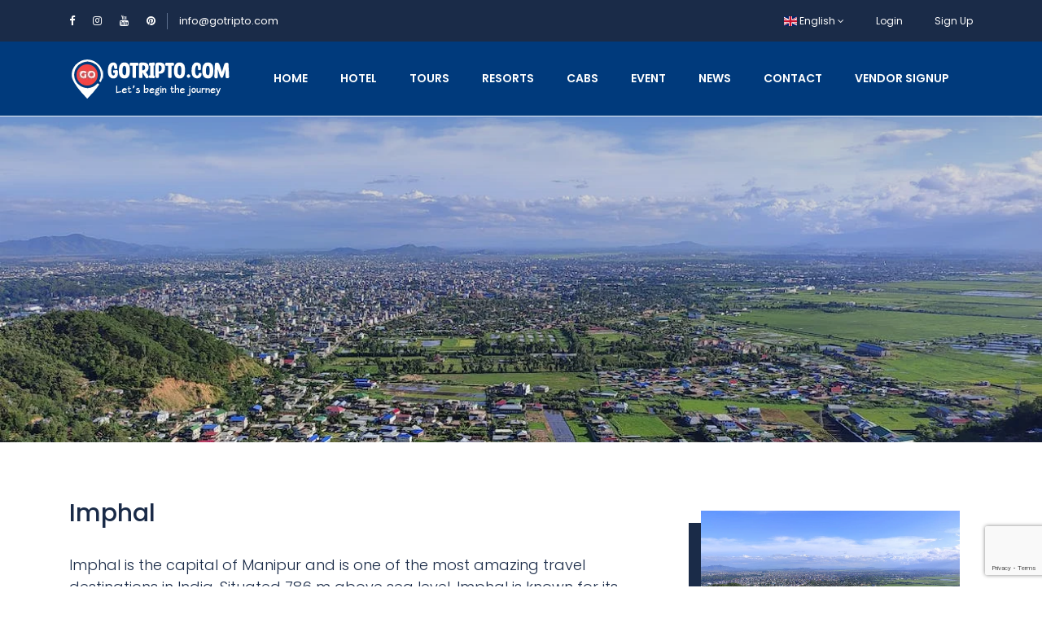

--- FILE ---
content_type: text/html; charset=UTF-8
request_url: https://gotripto.com/location/imphal
body_size: 12307
content:
<!DOCTYPE html>
<html lang="en" class="">
<head>
    <meta charset="utf-8">
    <meta name="viewport" content="width=device-width, initial-scale=1">
    <!-- CSRF Token -->
    <meta name="csrf-token" content="I7XPpDX0bDq1zg4NmqP0cqnSdBD9zDcStPd5dijb">
    
    <link rel="icon" type="image/png" href="https://gotripto.com/uploads/0000/1/2023/01/26/favicon.png" />
    
    <title>Imphal - Go Trip To: Goa, Shillong, Dawki, Imphal. Offers on Tours, Cabs, Hotels, Stay &amp; Camping</title>
    <meta name="description" content="Imphal is the capital of Manipur and is one of the most amazing travel destinations in India. Situated 786 m above sea level, Imphal is known for its scenic lan..."/>
    
    <meta property="og:url" content="https://gotripto.com/location/imphal"/>
    <meta property="og:type" content="article"/>
    <meta property="og:title" content="Imphal"/>
    <meta property="og:description" content="Imphal is the capital of Manipur and is one of the most amazing travel destinations in India. Situated 786 m above sea level, Imphal is known for its scenic lan..."/>
    <meta property="og:image" content="https://gotripto.com/uploads/0000/1/2023/01/26/imphal-travels-trip-tours-manipur.jpeg"/>
            <meta property="og:site_name" content="Go Trip To: Goa, Shillong, Dawki, Imphal. Offers on Tours, Cabs, Hotels, Stay &amp; Camping" />
        
    <meta name="twitter:card" content="summary_large_image">
    <meta name="twitter:title" content="Imphal">
    <meta name="twitter:description" content="Imphal is the capital of Manipur and is one of the most amazing travel destinations in India. Situated 786 m above sea level, Imphal is known for its scenic lan...">
    <meta name="twitter:image" content="https://gotripto.com/uploads/0000/1/2023/01/26/imphal-travels-trip-tours-manipur.jpeg">
    <link rel="canonical" href="https://gotripto.com/location/imphal"/>
    <link href="https://gotripto.com/libs/bootstrap/css/bootstrap.css" rel="stylesheet">
    <link href="https://gotripto.com/libs/font-awesome/css/font-awesome.css" rel="stylesheet">
    <link href="https://gotripto.com/libs/ionicons/css/ionicons.min.css" rel="stylesheet">
    <link href="https://gotripto.com/libs/icofont/icofont.min.css" rel="stylesheet">
    <link href="https://gotripto.com/libs/select2/css/select2.min.css" rel="stylesheet">
    <link href="https://gotripto.com/dist/frontend/css/notification.css" rel="newest stylesheet">
    <link href="https://gotripto.com/dist/frontend/css/app.css?_ver=3.4.0" rel="stylesheet">

    <link rel="stylesheet" type="text/css" href="https://gotripto.com/libs/daterange/daterangepicker.css" >
    <!-- Fonts -->
    <link rel="dns-prefetch" href="//fonts.gstatic.com">
    <link rel='stylesheet' id='google-font-css-css'  href='https://fonts.googleapis.com/css?family=Poppins%3A300%2C400%2C500%2C600&display=swap' type='text/css' media='all' />

    
    
    
    <script>
    var bookingCore = {
        url:'https://gotripto.com',
        url_root:'https://gotripto.com',
        admin_url:'https://gotripto.com/admin',
        booking_decimals:0,
        thousand_separator:',',
        decimal_separator:',',
        currency_position:'left',
        currency_symbol:'₹',
        currency_rate:'1',
        date_format:'MM/DD/YYYY',
        map_provider:'osm',
        map_gmap_key:'',
        map_options:{
            map_lat_default:'25.5788',
            map_lng_default:'91.8933',
            map_clustering: true,
            map_fit_bounds: true,
        },
        routes:{
            login:'https://gotripto.com/login',
            register:'https://gotripto.com/register',
            checkout:'https://gotripto.com/booking/doCheckout'
        },
        currentUser: 0,
        isAdmin : 0,
        rtl: false,
        markAsRead:'https://gotripto.com/notify/markAsRead',
        markAllAsRead:'https://gotripto.com/notify/markAllAsRead',
        loadNotify : 'https://gotripto.com/notify/notifications',
        pusher_api_key : '',
        pusher_cluster : '',
        language: 'en',
        module:{}
    };
                            bookingCore.module.hotel = 'https://gotripto.com/hotel';
                                bookingCore.module.space = 'https://gotripto.com/space';
                                bookingCore.module.car = 'https://gotripto.com/car';
                                bookingCore.module.event = 'https://gotripto.com/event';
                                bookingCore.module.tour = 'https://gotripto.com/tour';
                var i18n = {
        warning:"Warning",
        success:"Success",
        confirm_delete:"Do you want to delete?",
        confirm:"Confirm",
        cancel:"Cancel",
    };
    var daterangepickerLocale = {
        "applyLabel": "Apply",
        "cancelLabel": "Cancel",
        "fromLabel": "From",
        "toLabel": "To",
        "customRangeLabel": "Custom",
        "weekLabel": "W",
        "first_day_of_week": 1,
        "daysOfWeek": [
            "Su",
            "Mo",
            "Tu",
            "We",
            "Th",
            "Fr",
            "Sa"
        ],
        "monthNames": [
            "January",
            "February",
            "March",
            "April",
            "May",
            "June",
            "July",
            "August",
            "September",
            "October",
            "November",
            "December"
        ],
    };
    window.currentUrl = 'https://gotripto.com/location/imphal';
</script>
    <!-- Styles -->
        <link href="https://gotripto.com/dist/frontend/module/location/css/location.css?_ver=3.4.0" rel="stylesheet">
    <link rel="stylesheet" type="text/css" href="https://gotripto.com/libs/ion_rangeslider/css/ion.rangeSlider.min.css"/>
    <link rel="stylesheet" type="text/css" href="https://gotripto.com/libs/fotorama/fotorama.css"/>
    
    <link href="https://gotripto.com/custom-css" rel="stylesheet">
    <link href="https://gotripto.com/libs/carousel-2/owl.carousel.css" rel="stylesheet">
                <script type="application/ld+json">
{
  "@context": "https://schema.org",
  "@type": "Organization",
  "name": "GoTripTo Goa Shillong, Dawki, Imphal. Offers on Tours, Cabs, Hotels, Resorts, Stay & Camping",
  "alternateName": "Go Trip To Goa, Shillong, Dawki, and Imphal. Offers on Tours, Cabs, Hotels Camping,  Comfy Hote­ls and Apartments to Fun Dawki Camping and Resorts - Gotripto.com",
  "description": "Go Trip To Goa, Shillong, Dawki, and Imphal. Offers on Tours, Cabs, Hotels Camping,  Comfy Hote­ls and Apartments to Fun Dawki Camping and Resorts. Book Now on Gotripto.com",
  "url": "https://www.gotripto.com/",
  "logo": "https://www.gotripto.com/uploads/0000/1/2023/01/26/logo.png",
  "sameAs": [
    "https://www.gotripto.com/",
    "https://www.youtube.com/@gotripto",
    "https://www.facebook.com/gotriptobook",
    "https://www.instagram.com/gotriptogo/",
    "https://in.pinterest.com/gotripto/"
  ],
  "areaServed": [
    "IN",
    "BT",
    "NP",
    "Shillong",
    "Assam",
    "Northeast",
    "Meghalaya",
    "Goa",
    "Panjim",
    "Calangute",
    "Bangalore",
    "Mumbai",
    "Navi Mumbai",
    "Pune",
    "Kolkata",
    "Sikkim",
    "Manipur",
    "Gujarat",
    "Jammu and Kashmir",
    "Kaziranga National Park",
    "Majuli",
    "Guwahati",
    "Sivasagar",
    "Haflong",
    "Loktak Lake",
    "Kangla Fort",
    "Shillong Peak",
    "Imphal",
    "Shillong",
    "Umiam Lake",
    "Elephant Falls",
    "Dawki",
	"Shnongpdeng",
	"Calangute",
	"Dudhsagar",
	"North Goa",
	"South Goa"
  ]
}
</script>


<script type='application/ld+json'> 
{
  "@context": "http://www.schema.org",
  "@type": "product",
  "brand": "GoTripTo",
  "name": "Go Trip To: Goa Shillong, Dawki, Imphal. Offers on Tours, Cabs, Hotels,Resorts, Stay and Dawki Camping",
  "image": "https://www.gotripto.com/",
  "description": "Go Trip To Goa, Shillong, Dawki, and Imphal. Offers on Tours, Cabs, Hotels Camping,  Comfy Hote­ls and Apartments to Fun Dawki Camping and Resorts. Book Now on Gotripto.com",
  "aggregateRating": {
    "@type": "aggregateRating",
    "ratingValue": "4.8",
    "reviewCount": "214"
  }
}
 </script>

<meta name="keywords" content="go, trip, to, go trip to, gotripto, goa, shillong, dawki, imphal, offers, tours, cabs, hotels, camping, comfy, hotels, apartments, fun, dawki, camping, resorts, goa taxi, goa cabs, shillong, taxi, shillong cabs, imphal cabs, book, now, gotripto, com, GO, TRIP, TO, GO TRIP TO, GOTRIPTO, GOA, SHILLONG, DAWKI, IMPHAL, OFFERS, TOURS, CABS, HOTELS, CAMPING, COMFY, HOTELS, APARTMENTS, FUN, DAWKI, CAMPING, RESORTS, GOA CABS, SHILLONG TAXI, SHILLONG CABS, IMPHAL CABS, BOOK, NOW, GOTRIPTO, COM">
<meta name="facebook-domain-verification" content="5ec7ibv0r6waiad7ev6nk70umdkna8" />

<meta name="p:domain_verify" content="3fff3362ffad8b4219209492f3982278"/>
        
    
</head>
<body class="frontend-page header-normal   ">
            
        
        <div class="bravo_wrap">
                    <div class="bravo_topbar">
    <div class="container">
        <div class="content">
            <div class="topbar-left">

                <div class="socials">
<a href="https://www.facebook.com/gotriptobook" target="_blank" rel="noreferrer noopener"><i class="fa fa-facebook"></i></a>
<a href="https://www.instagram.com/gotriptogo/" target="_blank" rel="noreferrer noopener"><i class="fa fa-instagram"></i></a>
<a href="https://www.youtube.com/@gotripto" target="_blank" rel="noreferrer noopener"><i class="fa fa-youtube"></i></a>
<a href="https://in.pinterest.com/gotripto/" target="_blank" rel="noreferrer noopener"><i class="fa fa-pinterest"></i></a>
</div>
<span class="line"></span>
<a href="mailto:info@gotripto.com">info@gotripto.com</a>


            </div>
            <div class="topbar-right">
                <ul class="topbar-items">
                                        <li class="dropdown">
                                    <a href="#" data-toggle="dropdown" class="is_login">
                                            <span class="flag-icon flag-icon-gb"></span>
                                        English
                    <i class="fa fa-angle-down"></i>
                </a>
                                                                                        <ul class="dropdown-menu text-left">
                                                                            <li>
                        <a href="https://gotripto.com/location/imphal?set_lang=hi" class="is_login">
                                                            <span class="flag-icon flag-icon-in"></span>
                                                        Hindi
                        </a>
                    </li>
                                                                <li>
                        <a href="https://gotripto.com/location/imphal?set_lang=mni" class="is_login">
                                                            <span class="flag-icon flag-icon-in"></span>
                                                        Manipuri
                        </a>
                    </li>
                                                                <li>
                        <a href="https://gotripto.com/location/imphal?set_lang=kha" class="is_login">
                                                            <span class="flag-icon flag-icon-in"></span>
                                                        Khasi
                        </a>
                    </li>
                                    </ul>
    </li>
                                        <li class="login-item">
                            <a href="#login" data-toggle="modal" data-target="#login" class="login">Login</a>
                        </li>
                                                    <li class="signup-item">
                                <a href="#register" data-toggle="modal" data-target="#register" class="signup">Sign Up</a>
                            </li>
                                                            </ul>
            </div>
        </div>
    </div>
</div>
            <div class="bravo_header ">
    <div class="container">
        <div class="content">
            <div class="header-left">
                <a href="https://gotripto.com" class="bravo-logo">
                                                                                        <img src="https://gotripto.com/uploads/0000/1/2023/01/26/logo-white.png" alt="Go Trip To: Goa, Shillong, Dawki, Imphal. Offers on Tours, Cabs, Hotels, Stay &amp; Camping">
                                    </a>
                <div class="bravo-menu">
                    <ul class="main-menu menu-generated"><li class=" depth-0"><a  target="" href="/" >Home</a></li><li class=" depth-0"><a  target="" href="/hotel" >Hotel</a></li><li class=" depth-0"><a  target="" href="/tour" >Tours</a></li><li class=" depth-0"><a  target="" href="/space" >Resorts</a></li><li class=" depth-0"><a  target="" href="/car" >Cabs</a></li><li class=" depth-0"><a  target="" href="/event" >Event</a></li><li class=" depth-0"><a  target="" href="/news" >News</a></li><li class=" depth-0"><a  target="" href="/contact" >Contact</a></li><li class=" depth-0"><a  target="" href="/page/become-a-vendor" >Vendor Signup</a></li></ul>                </div>
            </div>
            <div class="header-right">
                                <button class="bravo-more-menu">
                    <i class="fa fa-bars"></i>
                </button>
            </div>
        </div>
    </div>
    <div class="bravo-menu-mobile" style="display:none;">
        <div class="user-profile">
            <div class="b-close"><i class="icofont-scroll-left"></i></div>
            <div class="avatar"></div>
            <ul>
                                    <li>
                        <a href="#login" data-toggle="modal" data-target="#login" class="login">Login</a>
                    </li>
                                            <li>
                            <a href="#register" data-toggle="modal" data-target="#register" class="signup">Sign Up</a>
                        </li>
                                                </ul>
            <ul class="multi-lang">
                            </ul>
            <ul class="multi-lang">
                <li class="dropdown">
                                    <a href="#" data-toggle="dropdown" class="is_login">
                                            <span class="flag-icon flag-icon-gb"></span>
                                        English
                    <i class="fa fa-angle-down"></i>
                </a>
                                                                                        <ul class="dropdown-menu text-left">
                                                                            <li>
                        <a href="https://gotripto.com/location/imphal?set_lang=hi" class="is_login">
                                                            <span class="flag-icon flag-icon-in"></span>
                                                        Hindi
                        </a>
                    </li>
                                                                <li>
                        <a href="https://gotripto.com/location/imphal?set_lang=mni" class="is_login">
                                                            <span class="flag-icon flag-icon-in"></span>
                                                        Manipuri
                        </a>
                    </li>
                                                                <li>
                        <a href="https://gotripto.com/location/imphal?set_lang=kha" class="is_login">
                                                            <span class="flag-icon flag-icon-in"></span>
                                                        Khasi
                        </a>
                    </li>
                                    </ul>
    </li>
            </ul>
        </div>
        <div class="g-menu">
            <ul class="main-menu menu-generated"><li class=" depth-0"><a  target="" href="/" >Home</a></li><li class=" depth-0"><a  target="" href="/hotel" >Hotel</a></li><li class=" depth-0"><a  target="" href="/tour" >Tours</a></li><li class=" depth-0"><a  target="" href="/space" >Resorts</a></li><li class=" depth-0"><a  target="" href="/car" >Cabs</a></li><li class=" depth-0"><a  target="" href="/event" >Event</a></li><li class=" depth-0"><a  target="" href="/news" >News</a></li><li class=" depth-0"><a  target="" href="/contact" >Contact</a></li><li class=" depth-0"><a  target="" href="/page/become-a-vendor" >Vendor Signup</a></li></ul>        </div>
    </div>
</div>
        
            <div class="bravo_detail_location">
        <div class="bravo_banner" style="background-image: linear-gradient(0deg,rgba(0, 0, 0, 0),rgba(0, 0, 0, 0.2)),url('https://gotripto.com/uploads/0000/1/2023/01/26/imphal-travels-trip-tours-manipur.jpeg') !important"></div>

        <div class="bravo_content">
            <div class="container">
                <div class="row py-5">
                    <div class="col-md-12 col-lg-8">
                        <h1 class="title-location">Imphal</h1>
                        <div class="g-overview">
        <div class="description">
            <p>Imphal is the capital of Manipur and is one of the most amazing travel destinations in India. Situated 786 m above sea level, Imphal is known for its scenic landscapes and greenery. Manipur is a land of many tribes and Imphal is the cultural capital of the state. After reaching Imphal you can start your journey to explore the Land Of Jewels (Manipur) you can do a trip to loktak lake – the only floating lake in the world, located in Moirang, Manipur, Sadu Chiru Water Falls spectacular sight, Shri Shri Govindaji Temple and more.</p>
<p> </p>
<p><span style="color:#374151;font-family:'Söhne', 'ui-sans-serif', 'system-ui', '-apple-system', 'Segoe UI', Roboto, Ubuntu, Cantarell, 'Noto Sans', sans-serif, 'Helvetica Neue', Arial, 'Apple Color Emoji', 'Segoe UI Emoji', 'Segoe UI Symbol', 'Noto Color Emoji';">Looking for Results-driven SEO and Web Design Freelancer? Contact Dudes Creative's Vikrom for expert services. Visit </span><a style="font-family:'Söhne', 'ui-sans-serif', 'system-ui', '-apple-system', 'Segoe UI', Roboto, Ubuntu, Cantarell, 'Noto Sans', sans-serif, 'Helvetica Neue', Arial, 'Apple Color Emoji', 'Segoe UI Emoji', 'Segoe UI Symbol', 'Noto Color Emoji';" href="/admin/module/location/edit/Looking%20for%20Results-driven%20SEO%20and%20Web%20Design%20Freelancer?%20Contact%20Dudes%20Creative's%20Vikrom%20for%20expert%20services.%20Visit%20https://www.dudescreative.com/results-driven-seo-and-web-design-freelancer-seo-freelancer.html">Here</a> <a style="font-family:'Söhne', 'ui-sans-serif', 'system-ui', '-apple-system', 'Segoe UI', Roboto, Ubuntu, Cantarell, 'Noto Sans', sans-serif, 'Helvetica Neue', Arial, 'Apple Color Emoji', 'Segoe UI Emoji', 'Segoe UI Symbol', 'Noto Color Emoji';" href="/admin/module/location/edit/Looking%20for%20Results-driven%20SEO%20and%20Web%20Design%20Freelancer?%20Contact%20Dudes%20Creative's%20Vikrom%20for%20expert%20services.%20Visit%20https://www.dudescreative.com/results-driven-seo-and-web-design-freelancer-seo-freelancer.html">https://www.dudescreative.com/results-driven-seo-and-web-design-freelancer-seo-freelancer.html </a></p>        </div>
    </div>
                    </div>
                    <div class="col-md-12 col-lg-4">
                                                    <div class="g-thumbnail m-3">
                                <img data-src="https://gotripto.com/uploads/0000/1/2023/01/26/imphal-travels-trip-tours-manipur.jpeg" class="img-fluid lazy" alt="Imphal">
                            </div>
                                            </div>
                </div>
                                                    <div class="g-location-module py-5 border-top border-bottom">
                        <div class="row">
                            <div class="col-12 col-lg-5">
                                <h3>Explore the place</h3>
                            </div>
                            <div class="col-12 col-lg-7">
                                <ul class="location-module-nav nav nav-pills justify-content-lg-end">
                                                                                                                                                                                                    <li>
                                                <a class="active" href="#module-hotel" data-toggle="tab">Hotel</a>
                                            </li>
                                                                                                                                                                                                                                                                                                                                                                        <li>
                                                <a class="" href="#module-car" data-toggle="tab">Car</a>
                                            </li>
                                                                                                                                                                                                                                                                                                                                                                                                </ul>
                            </div>
                        </div>
                        <div class="tab-content clearfix py-5">
                                                                                                                                                                                                                                    <div class="tab-pane active" id="module-hotel">
                                            <div class="container">
    <div class="bravo-list-hotel layout_normal">
                        <div class="list-item">
                            <div class="row">
                                            <div class="col-lg-3 col-md-6">
                            <div class="item-loop ">
            <div class="featured">
            Featured
        </div>
        <div class="thumb-image ">
        <a  href="https://gotripto.com/hotel/classic-grande-imphal-a-member-of-radisson-individuals">
                                                <img class='img-responsive lazy'  data-src=https://gotripto.com/uploads/0000/1/2023/03/10/classic-grande-imphal-a-member-of-radisson-individuals.jpg  alt='Classic Grande Imphal, a member of Radisson Individuals'>
                                    </a>
                    <div class="star-rate">
                <div class="list-star">
                    <ul class="booking-item-rating-stars">
                                                    <li><i class="fa fa-star"></i></li>
                                                    <li><i class="fa fa-star"></i></li>
                                                    <li><i class="fa fa-star"></i></li>
                                                    <li><i class="fa fa-star"></i></li>
                                            </ul>
                </div>
            </div>
                <div class="service-wishlist " data-id="27" data-type="hotel">
            <i class="fa fa-heart"></i>
        </div>
    </div>
    <div class="item-title">
        <a  href="https://gotripto.com/hotel/classic-grande-imphal-a-member-of-radisson-individuals">
                            Classic Grande Imphal, a member of Radisson Individuals
        </a>
            </div>
    <div class="location">
                                Imphal
            </div>
            <div class="service-review">
        <span class="rate">
             <span class="rate-text">Not rated</span>
        </span>
        <span class="review">
                             0 Review
                    </span>
    </div>
        <div class="info">
        <div class="g-price">
            <div class="prefix">
                <span class="fr_text">from</span>
            </div>
            <div class="price">
                <span class="text-price">₹4,760 <span class="unit">/night</span></span>
            </div>
        </div>
    </div>
</div>
                        </div>
                                            <div class="col-lg-3 col-md-6">
                            <div class="item-loop ">
            <div class="featured">
            Featured
        </div>
        <div class="thumb-image ">
        <a  href="https://gotripto.com/hotel/hotel-imphal-by-the-classic">
                                                <img class='img-responsive lazy'  data-src=https://gotripto.com/uploads/0000/1/2023/03/10/hotel-imphal-by-the-classic.jpg  alt='Hotel Imphal By The Classic'>
                                    </a>
                    <div class="star-rate">
                <div class="list-star">
                    <ul class="booking-item-rating-stars">
                                                    <li><i class="fa fa-star"></i></li>
                                                    <li><i class="fa fa-star"></i></li>
                                                    <li><i class="fa fa-star"></i></li>
                                            </ul>
                </div>
            </div>
                <div class="service-wishlist " data-id="28" data-type="hotel">
            <i class="fa fa-heart"></i>
        </div>
    </div>
    <div class="item-title">
        <a  href="https://gotripto.com/hotel/hotel-imphal-by-the-classic">
                            Hotel Imphal By The Classic
        </a>
            </div>
    <div class="location">
                                Imphal
            </div>
            <div class="service-review">
        <span class="rate">
             <span class="rate-text">Not rated</span>
        </span>
        <span class="review">
                             0 Review
                    </span>
    </div>
        <div class="info">
        <div class="g-price">
            <div class="prefix">
                <span class="fr_text">from</span>
            </div>
            <div class="price">
                <span class="text-price">₹2,570 <span class="unit">/night</span></span>
            </div>
        </div>
    </div>
</div>
                        </div>
                                            <div class="col-lg-3 col-md-6">
                            <div class="item-loop ">
            <div class="featured">
            Featured
        </div>
        <div class="thumb-image ">
        <a  href="https://gotripto.com/hotel/the-classic-hotel-imphal">
                                                <img class='img-responsive lazy'  data-src=https://gotripto.com/uploads/0000/1/2023/03/10/the-classic-hotel-imphal.jpg  alt='The Classic Hotel Imphal'>
                                    </a>
                    <div class="star-rate">
                <div class="list-star">
                    <ul class="booking-item-rating-stars">
                                                    <li><i class="fa fa-star"></i></li>
                                                    <li><i class="fa fa-star"></i></li>
                                                    <li><i class="fa fa-star"></i></li>
                                            </ul>
                </div>
            </div>
                <div class="service-wishlist " data-id="29" data-type="hotel">
            <i class="fa fa-heart"></i>
        </div>
    </div>
    <div class="item-title">
        <a  href="https://gotripto.com/hotel/the-classic-hotel-imphal">
                            The Classic Hotel Imphal
        </a>
            </div>
    <div class="location">
                                Imphal
            </div>
            <div class="service-review">
        <span class="rate">
             <span class="rate-text">Not rated</span>
        </span>
        <span class="review">
                             0 Review
                    </span>
    </div>
        <div class="info">
        <div class="g-price">
            <div class="prefix">
                <span class="fr_text">from</span>
            </div>
            <div class="price">
                <span class="text-price">₹2,750 <span class="unit">/night</span></span>
            </div>
        </div>
    </div>
</div>
                        </div>
                                    </div>
                                </div>
    </div>
</div>                                            <p class="text-center"><a class="btn btn-primary btn-search" href="https://gotripto.com/hotel?location_id=27">View More</a></p>
                                        </div>
                                                                                                                                                                                                                                                                                                                                                                                                                                                                                                                    <div class="tab-pane " id="module-car">
                                            <div class="container">
    <div class="bravo-list-car layout_normal">
                        <div class="list-item">
                            <div class="row">
                                            <div class="col-lg-3 col-md-6">
                            <div class="item-loop item-loop-wrap ">
            <div class="featured">
            Featured
        </div>
        <div class="thumb-image ">
        <a  href="https://gotripto.com/car/imphal-to-moreh-cabs-roundtrip-scorpio-7-seater">
                                                <img class='img-responsive lazy'  data-src=https://gotripto.com/uploads/0000/1/2023/02/05/imphal-to-moreh-cabs-roundtrip-scorpio.png  alt='Imphal To Moreh Cabs Roundtrip - Scorpio 7 Seater'>
                                    </a>
        <div class="service-wishlist " data-id="28" data-type="car">
            <i class="fa fa-heart-o"></i>
        </div>
    </div>
    <div class="item-title">
        <a  href="https://gotripto.com/car/imphal-to-moreh-cabs-roundtrip-scorpio-7-seater">
                            Imphal To Moreh Cabs Roundtrip - Scorpio 7 Seater
        </a>
                    <div class="sale_info">16%</div>
            </div>
    <div class="location">
                                Imphal
            </div>
    <div class="amenities">
                    <span class="amenity total" data-toggle="tooltip"  title="Passenger">
                <i class="input-icon field-icon icon-passenger  "></i>
                <span class="text">
                    7
                </span>
            </span>
                                    <span class="amenity bath" data-toggle="tooltip" title="Baggage" >
                <i class="input-icon field-icon icon-baggage"></i>
                <span class="text">
                    5
                </span>
            </span>
                            <span class="amenity size" data-toggle="tooltip" title="Door" >
                <i class="input-icon field-icon icon-door"></i>
                <span class="text">
                    5
                </span>
            </span>
            </div>
    <div class="info">
        <div class="g-price">
            <div class="prefix">
                <span class="fr_text">from</span>
            </div>
            <div class="price">
                <span class="onsale">₹9,000</span>
                <span class="text-price">₹7,500 <span class="unit">/day</span></span>
            </div>
        </div>
    </div>
</div>
                        </div>
                                            <div class="col-lg-3 col-md-6">
                            <div class="item-loop item-loop-wrap ">
            <div class="featured">
            Featured
        </div>
        <div class="thumb-image ">
        <a  href="https://gotripto.com/car/imphal-to-moreh-cabs-roundtrip-book-now-at-lowest-price">
                                                <img class='img-responsive lazy'  data-src=https://gotripto.com/uploads/0000/1/2023/02/05/imphal-to-moreh-cabs-roundtrip-book-now-at-lowest-price.png  alt='Imphal To Moreh Cabs Roundtrip - Book Now At Lowest Price'>
                                    </a>
        <div class="service-wishlist " data-id="29" data-type="car">
            <i class="fa fa-heart-o"></i>
        </div>
    </div>
    <div class="item-title">
        <a  href="https://gotripto.com/car/imphal-to-moreh-cabs-roundtrip-book-now-at-lowest-price">
                            Imphal To Moreh Cabs Roundtrip - Book Now At Lowest Price
        </a>
                    <div class="sale_info">16%</div>
            </div>
    <div class="location">
                                Imphal
            </div>
    <div class="amenities">
                    <span class="amenity total" data-toggle="tooltip"  title="Passenger">
                <i class="input-icon field-icon icon-passenger  "></i>
                <span class="text">
                    6
                </span>
            </span>
                                    <span class="amenity bath" data-toggle="tooltip" title="Baggage" >
                <i class="input-icon field-icon icon-baggage"></i>
                <span class="text">
                    2
                </span>
            </span>
                            <span class="amenity size" data-toggle="tooltip" title="Door" >
                <i class="input-icon field-icon icon-door"></i>
                <span class="text">
                    5
                </span>
            </span>
            </div>
    <div class="info">
        <div class="g-price">
            <div class="prefix">
                <span class="fr_text">from</span>
            </div>
            <div class="price">
                <span class="onsale">₹9,000</span>
                <span class="text-price">₹7,500 <span class="unit">/day</span></span>
            </div>
        </div>
    </div>
</div>
                        </div>
                                            <div class="col-lg-3 col-md-6">
                            <div class="item-loop item-loop-wrap ">
            <div class="featured">
            Featured
        </div>
        <div class="thumb-image ">
        <a  href="https://gotripto.com/car/imphal-to-ukhrul-cabs-roundtrip-scorpio-book-now">
                                                <img class='img-responsive lazy'  data-src=https://gotripto.com/uploads/0000/1/2023/02/05/imphal-to-ukhrul-cabs-roundtrip-scorpio.png  alt='Imphal To Ukhrul Cabs Roundtrip - Scorpio Book Now'>
                                    </a>
        <div class="service-wishlist " data-id="30" data-type="car">
            <i class="fa fa-heart-o"></i>
        </div>
    </div>
    <div class="item-title">
        <a  href="https://gotripto.com/car/imphal-to-ukhrul-cabs-roundtrip-scorpio-book-now">
                            Imphal To Ukhrul Cabs Roundtrip - Scorpio Book Now
        </a>
                    <div class="sale_info">13%</div>
            </div>
    <div class="location">
                                Imphal
            </div>
    <div class="amenities">
                    <span class="amenity total" data-toggle="tooltip"  title="Passenger">
                <i class="input-icon field-icon icon-passenger  "></i>
                <span class="text">
                    6
                </span>
            </span>
                                    <span class="amenity bath" data-toggle="tooltip" title="Baggage" >
                <i class="input-icon field-icon icon-baggage"></i>
                <span class="text">
                    2
                </span>
            </span>
                            <span class="amenity size" data-toggle="tooltip" title="Door" >
                <i class="input-icon field-icon icon-door"></i>
                <span class="text">
                    5
                </span>
            </span>
            </div>
    <div class="info">
        <div class="g-price">
            <div class="prefix">
                <span class="fr_text">from</span>
            </div>
            <div class="price">
                <span class="onsale">₹7,500</span>
                <span class="text-price">₹6,500 <span class="unit">/day</span></span>
            </div>
        </div>
    </div>
</div>
                        </div>
                                            <div class="col-lg-3 col-md-6">
                            <div class="item-loop item-loop-wrap ">
            <div class="featured">
            Featured
        </div>
        <div class="thumb-image ">
        <a  href="https://gotripto.com/car/imphal-to-loktak-lake-taxi-service-7-seater-cabs-book-now">
                                                <img class='img-responsive lazy'  data-src=https://gotripto.com/uploads/0000/1/2023/02/08/imphal-to-loktak-lake-taxi-service-7-seater-cabs-book-now.png  alt='Imphal To Loktak Lake Taxi Service - 7 Seater Cabs Book Now'>
                                    </a>
        <div class="service-wishlist " data-id="31" data-type="car">
            <i class="fa fa-heart-o"></i>
        </div>
    </div>
    <div class="item-title">
        <a  href="https://gotripto.com/car/imphal-to-loktak-lake-taxi-service-7-seater-cabs-book-now">
                            Imphal To Loktak Lake Taxi Service - 7 Seater Cabs Book Now
        </a>
                    <div class="sale_info">8%</div>
            </div>
    <div class="location">
                                Imphal
            </div>
    <div class="amenities">
                    <span class="amenity total" data-toggle="tooltip"  title="Passenger">
                <i class="input-icon field-icon icon-passenger  "></i>
                <span class="text">
                    6
                </span>
            </span>
                                    <span class="amenity bath" data-toggle="tooltip" title="Baggage" >
                <i class="input-icon field-icon icon-baggage"></i>
                <span class="text">
                    32
                </span>
            </span>
                            <span class="amenity size" data-toggle="tooltip" title="Door" >
                <i class="input-icon field-icon icon-door"></i>
                <span class="text">
                    5
                </span>
            </span>
            </div>
    <div class="info">
        <div class="g-price">
            <div class="prefix">
                <span class="fr_text">from</span>
            </div>
            <div class="price">
                <span class="onsale">₹6,000</span>
                <span class="text-price">₹5,500 <span class="unit">/day</span></span>
            </div>
        </div>
    </div>
</div>
                        </div>
                                    </div>
                                </div>
    </div>
</div>
                                            <p class="text-center"><a class="btn btn-primary btn-search" href="https://gotripto.com/car?location_id=27">View More</a></p>
                                        </div>
                                                                                                                                                                                                                                                                                                                                                                                                                                                                                                                                                                </div>
                    </div>

                                <div class="row">
                    <div class="col-12">
                        <h3 class="py-5">The City Maps</h3>
                    </div>
                </div>
            </div>
            <div class="g-location">
        <div class="location-map">
            <div id="map_content"></div>
        </div>
    </div>
            <div class="container">
                            </div>
        </div>
    </div>

        <div class="bravo_footer">
		<div class="mailchimp">
			<div class="container">
				<div class="row">
					<div class="col-xs-12 col-lg-10 col-lg-offset-1">
						<div class="row">
							<div class="col-xs-12  col-md-7 col-lg-6">
								<div class="media ">
									<div class="media-left hidden-xs">
										<i class="icofont-island-alt"></i>
									</div>
									<div class="media-body">
										<h4 class="media-heading">Get Updates &amp; More</h4>
										<p>Thoughtful thoughts to your inbox</p>
									</div>
								</div>
							</div>
							<div class="col-xs-12 col-md-5 col-lg-6">
								<form action="https://gotripto.com/newsletter/subscribe" class="subcribe-form bravo-subscribe-form bravo-form">
									<input type="hidden" name="_token" value="I7XPpDX0bDq1zg4NmqP0cqnSdBD9zDcStPd5dijb" autocomplete="off">									<div class="form-group">
										<input type="text" name="email" class="form-control email-input" placeholder="Your Email">
										<button type="submit" class="btn-submit">Subscribe
											<i class="fa fa-spinner fa-pulse fa-fw"></i>
										</button>
									</div>
									<div class="form-mess"></div>
								</form>

							</div>
						</div>
					</div>
				</div>
			</div>
		</div>
		<div class="main-footer">
			<div class="container">
				<div class="row">
					                        													<div class="col-lg-3 col-md-6">
								<div class="nav-footer">
									<div class="title">
										NEED HELP?
									</div>
									<div class="context">
										<div class="contact">
        <div class="c-title">
            Customer Support
        </div>
        <div class="sub">
    +91 6009761566
        </div>
		
		
    </div>

		

    <div class="contact">
        <div class="c-title">
            Email for Us
        </div>
        <div class="sub">
            info@gotripto.com
        </div>
    </div>
    <div class="contact">
        <div class="c-title">
            Follow Us
        </div>
        <div class="sub">
            <a href="https://www.facebook.com/gotriptobook" target="_blank">
                <i class="icofont-facebook"></i>
            </a>
            <a href="https://www.instagram.com/gotriptogo/">
               <i class="icofont-instagram"></i>
            </a>
            <a href="https://www.youtube.com/@gotripto" target="_blank">
                <i class="icofont-youtube-play"></i>
            </a>
<a href="https://in.pinterest.com/gotripto/" target="_blank">
                <i class="icofont-pinterest"></i>
            </a>
<a href="https://www.tripadvisor.in/Profile/Gotripto" target="_blank">
                <i class="fa fa-tripadvisor"></i>
            </a>
        </div>
    </div>
									</div>
								</div>
							</div>
													<div class="col-lg-3 col-md-6">
								<div class="nav-footer">
									<div class="title">
										COMPANY
									</div>
									<div class="context">
										<ul>
    <li><a href="https://www.gotripto.com/page/about">About Us</a></li>
    <li><a href="https://www.gotripto.com/news"> Blog</a></li>
    
    
</ul>
									</div>
								</div>
							</div>
													<div class="col-lg-3 col-md-6">
								<div class="nav-footer">
									<div class="title">
										SUPPORT
									</div>
									<div class="context">
										<ul>
    <li><a href="https://www.gotripto.com/login">Account</a></li>
    <li><a href="https://www.gotripto.com/page/terms-of-use">Terms</a></li>
    <li><a href="https://www.gotripto.com/contact">Contact</a></li>
    <li><a href="https://www.gotripto.com/page/service-provider-user-policy">Service Provider & User Policy</a></li>
    <li><a href="https://www.gotripto.com/page/privacy-policy">Privacy Policy</a></li>
</ul>
									</div>
								</div>
							</div>
													<div class="col-lg-3 col-md-6">
								<div class="nav-footer">
									<div class="title">
										SETTINGS
									</div>
									<div class="context">
										<ul>
<li><a href="https://www.gotripto.com/page/become-a-vendor">Vendor signup</a></li>
<li><a href="https://www.gotripto.com/page/user-reviews">Reviews</a></li>
</ul>
									</div>
								</div>
							</div>
															</div>
			</div>
		</div>
		<div class="copy-right">
			<div class="container context">
				<div class="row">
					<div class="col-md-12">
						<p>© 2024 <a href="/" target="_blank" rel="noreferrer noopener">GoTripTo</a> Developed - SEO by <a href="https://www.dudescreative.com/" target="_blank" rel="noreferrer noopener">Dudescreative.com</a></p>
						<div class="f-visa">
							<p><a href="/" target="_blank" rel="noreferrer noopener">GoTripTo</a></p>
						</div>
					</div>
				</div>
			</div>
		</div>
	</div>

<div class="modal fade login" id="login" tabindex="-1" role="dialog" aria-hidden="true">
    <div class="modal-dialog modal-dialog-centered" role="document">
        <div class="modal-content relative">
            <div class="modal-header">
                <h4 class="modal-title">Log In</h4>
                <span class="c-pointer" data-dismiss="modal" aria-label="Close">
                    <i class="input-icon field-icon fa">
                        <img src="https://gotripto.com/images/ico_close.svg" alt="close">
                    </i>
                </span>
            </div>
            <div class="modal-body relative">
                <form class="bravo-form-login" method="POST" action="https://gotripto.com/login">
    <input type="hidden" name="redirect" value="">
    <input type="hidden" name="_token" value="I7XPpDX0bDq1zg4NmqP0cqnSdBD9zDcStPd5dijb" autocomplete="off">    <div class="form-group">
        <input type="text" class="form-control" name="email" autocomplete="off" placeholder="Email address">
        <i class="input-icon icofont-mail"></i>
        <span class="invalid-feedback error error-email"></span>
    </div>
    <div class="form-group">
        <input type="password" class="form-control" name="password" autocomplete="off"  placeholder="Password">
        <i class="input-icon icofont-ui-password"></i>
        <span class="invalid-feedback error error-password"></span>
    </div>
    <div class="form-group">
        <div class="d-flex justify-content-between">
            <label for="remember-me" class="mb0">
                <input type="checkbox" name="remember" id="remember-me" value="1"> Remember me <span class="checkmark fcheckbox"></span>
            </label>
            <a href="https://gotripto.com/forgot-password">Forgot Password?</a>
        </div>
    </div>
            <div class="form-group">
            <input type="hidden" name="g-recaptcha-response" class="bravo-recaptcha" id="login_696b23d043756"><!--End Captcha-->
        </div>
        <div class="error message-error invalid-feedback"></div>
    <div class="form-group">
        <button class="btn btn-primary form-submit" type="submit">
            Login
            <span class="spinner-grow spinner-grow-sm icon-loading" role="status" aria-hidden="true"></span>
        </button>
    </div>
                <div class="c-grey font-medium f14 text-center"> Do not have an account? <a href="" data-target="#register" data-toggle="modal">Sign Up</a></div>
    </form>
            </div>
        </div>
    </div>
</div>
<div class="modal fade login" id="register" tabindex="-1" role="dialog" aria-hidden="true">
    <div class="modal-dialog modal-dialog-centered" role="document">
        <div class="modal-content relative">
            <div class="modal-header">
                <h4 class="modal-title">Sign Up</h4>
                <span class="c-pointer" data-dismiss="modal" aria-label="Close">
                    <i class="input-icon field-icon fa">
                        <img src="https://gotripto.com/images/ico_close.svg" alt="close">
                    </i>
                </span>
            </div>
            <div class="modal-body">
                <form class="form bravo-form-register" method="post" action="https://gotripto.com/register">
    <input type="hidden" name="_token" value="I7XPpDX0bDq1zg4NmqP0cqnSdBD9zDcStPd5dijb" autocomplete="off">    <div class="row">
        <div class="col-lg-6 col-md-12">
            <div class="form-group">
                <input type="text" class="form-control" name="first_name" autocomplete="off" placeholder="First Name">
                <i class="input-icon field-icon icofont-waiter-alt"></i>
                <span class="invalid-feedback error error-first_name"></span>
            </div>
        </div>
        <div class="col-lg-6 col-md-12">
            <div class="form-group">
                <input type="text" class="form-control" name="last_name" autocomplete="off" placeholder="Last Name">
                <i class="input-icon field-icon icofont-waiter-alt"></i>
                <span class="invalid-feedback error error-last_name"></span>
            </div>
        </div>
    </div>
    <div class="form-group">
        <input type="text" class="form-control" name="phone" autocomplete="off" placeholder="Phone">
        <i class="input-icon field-icon icofont-ui-touch-phone"></i>
        <span class="invalid-feedback error error-phone"></span>
    </div>
    <div class="form-group">
        <input type="email" class="form-control" name="email" autocomplete="off" placeholder="Email address">
        <i class="input-icon field-icon icofont-mail"></i>
        <span class="invalid-feedback error error-email"></span>
    </div>
    <div class="form-group">
        <input type="password" class="form-control" name="password" autocomplete="off" placeholder="Password">
        <i class="input-icon field-icon icofont-ui-password"></i>
        <span class="invalid-feedback error error-password"></span>
    </div>
    <div class="form-group">
        <label for="term">
            <input id="term" type="checkbox" name="term" class="mr5">
            I have read and accept the <a href='https://gotripto.com/page/terms-of-use' target='_blank'>Terms and Privacy Policy</a>
            <span class="checkmark fcheckbox"></span>
        </label>
        <div><span class="invalid-feedback error error-term"></span></div>
    </div>
            <div class="form-group">
            <input type="hidden" name="g-recaptcha-response" class="bravo-recaptcha" id="register_696b23d043c3b"><!--End Captcha-->
        </div>
        <div><span class="invalid-feedback error error-g-recaptcha-response"></span></div>
        <div class="error message-error invalid-feedback"></div>
    <div class="form-group">
        <button type="submit" class="btn btn-primary form-submit">
            Sign Up
            <span class="spinner-grow spinner-grow-sm icon-loading" role="status" aria-hidden="true"></span>
        </button>
    </div>
        <div class="c-grey f14 text-center">
        Already have an account?
        <a href="#" data-target="#login" data-toggle="modal">Log In</a>
    </div>
</form>
            </div>
        </div>
    </div>
</div><link rel="stylesheet" href="https://gotripto.com/libs/flags/css/flag-icon.min.css">




<script src="https://gotripto.com/libs/lazy-load/intersection-observer.js"></script>
<script async src="https://gotripto.com/libs/lazy-load/lazyload.min.js"></script>
<script>
    // Set the options to make LazyLoad self-initialize
    window.lazyLoadOptions = {
        elements_selector: ".lazy",
        // ... more custom settings?
    };

    // Listen to the initialization event and get the instance of LazyLoad
    window.addEventListener('LazyLoad::Initialized', function (event) {
        window.lazyLoadInstance = event.detail.instance;
    }, false);


</script>
<script src="https://gotripto.com/libs/lodash.min.js"></script>
<script src="https://gotripto.com/libs/jquery-3.6.3.min.js"></script>
<script src="https://gotripto.com/libs/vue/vue.min.js"></script>
<script src="https://gotripto.com/libs/bootstrap/js/bootstrap.bundle.min.js"></script>
<script src="https://gotripto.com/libs/bootbox/bootbox.min.js"></script>
<script src="https://gotripto.com/libs/carousel-2/owl.carousel.min.js"></script>
<script type="text/javascript" src="https://gotripto.com/libs/daterange/moment.min.js"></script>
<script type="text/javascript" src="https://gotripto.com/libs/daterange/daterangepicker.min.js"></script>
<script src="https://gotripto.com/libs/select2/js/select2.min.js"></script>
<script src="https://gotripto.com/js/functions.js?_ver=3.4.0"></script>

<script src="https://gotripto.com/libs/pusher.min.js"></script>
<script src="https://gotripto.com/js/home.js?_ver=3.4.0"></script>







        <script src="https://www.google.com/recaptcha/api.js?render=6LcVFnIjAAAAAPxbicSn7y3-3BbguwH2qiASreHZ&onload=BravoReCaptchaCallBack" async defer></script>
        <script>

            window.BravoReCaptcha = {
                is_loaded : false,
                actions: {"login":"login_696b23d043756","register":"register_696b23d043c3b"},
                widgetIds : {},
                sitekey:'6LcVFnIjAAAAAPxbicSn7y3-3BbguwH2qiASreHZ',
                callback: function () {
                    this.is_loaded = true;
                    for (var k in this.actions) {
                        var v = this.actions[k]
                        this.getToken(k,v)
                        this.widgetIds[k] = v;
                    }
                },
                reset(action) {
                    console.log(action,this.widgetIds[action],this.widgetIds)
                    this.getToken(action,this.widgetIds[action])
                },
                getToken(action,id) {
                    grecaptcha.ready(function () {
                        grecaptcha.execute('6LcVFnIjAAAAAPxbicSn7y3-3BbguwH2qiASreHZ', {action: action}).then(function(token) {
                            $('#'+id).val(token);
                        })
                    });
                },
                validateCallback(){
                }
            }

            function BravoReCaptchaCallBack(){
                BravoReCaptcha.callback();
            }
        </script>
        
    <script src='https://gotripto.com/libs/leaflet1.4.0/leaflet.js'></script><link rel='stylesheet' href='https://gotripto.com/libs/leaflet1.4.0/leaflet.css'><script src='https://gotripto.com/module/core/js/map-engine.js?_ver=3.4.2'></script>
    <script>
        jQuery(function ($) {
                        new BravoMapEngine('map_content', {
                disableScripts: true,
                fitBounds: true,
                center: [24.8170, 93.9368],
                zoom:9,
                ready: function (engineMap) {
                    engineMap.addMarker([24.8170, 93.9368], {
                        icon_options: {}
                    });
                }
            });
                    })
    </script>

    <script type="text/javascript" src="https://gotripto.com/libs/ion_rangeslider/js/ion.rangeSlider.min.js"></script>
    <script type="text/javascript" src="https://gotripto.com/libs/fotorama/fotorama.js"></script>
    <script type="text/javascript" src="https://gotripto.com/libs/sticky/jquery.sticky.js"></script>
    </div>
            <!--Start of Tawk.to Script-->
<script type="text/javascript">
var Tawk_API=Tawk_API||{}, Tawk_LoadStart=new Date();
(function(){
var s1=document.createElement("script"),s0=document.getElementsByTagName("script")[0];
s1.async=true;
s1.src='https://embed.tawk.to/6064b0db067c2605c0be24ba/1f24l5ncq';
s1.charset='UTF-8';
s1.setAttribute('crossorigin','*');
s0.parentNode.insertBefore(s1,s0);
})();
</script>
<!--End of Tawk.to Script-->
        
        </body>
</html>


--- FILE ---
content_type: text/html; charset=utf-8
request_url: https://www.google.com/recaptcha/api2/anchor?ar=1&k=6LcVFnIjAAAAAPxbicSn7y3-3BbguwH2qiASreHZ&co=aHR0cHM6Ly9nb3RyaXB0by5jb206NDQz&hl=en&v=PoyoqOPhxBO7pBk68S4YbpHZ&size=invisible&anchor-ms=20000&execute-ms=30000&cb=ld5g9weaha56
body_size: 48832
content:
<!DOCTYPE HTML><html dir="ltr" lang="en"><head><meta http-equiv="Content-Type" content="text/html; charset=UTF-8">
<meta http-equiv="X-UA-Compatible" content="IE=edge">
<title>reCAPTCHA</title>
<style type="text/css">
/* cyrillic-ext */
@font-face {
  font-family: 'Roboto';
  font-style: normal;
  font-weight: 400;
  font-stretch: 100%;
  src: url(//fonts.gstatic.com/s/roboto/v48/KFO7CnqEu92Fr1ME7kSn66aGLdTylUAMa3GUBHMdazTgWw.woff2) format('woff2');
  unicode-range: U+0460-052F, U+1C80-1C8A, U+20B4, U+2DE0-2DFF, U+A640-A69F, U+FE2E-FE2F;
}
/* cyrillic */
@font-face {
  font-family: 'Roboto';
  font-style: normal;
  font-weight: 400;
  font-stretch: 100%;
  src: url(//fonts.gstatic.com/s/roboto/v48/KFO7CnqEu92Fr1ME7kSn66aGLdTylUAMa3iUBHMdazTgWw.woff2) format('woff2');
  unicode-range: U+0301, U+0400-045F, U+0490-0491, U+04B0-04B1, U+2116;
}
/* greek-ext */
@font-face {
  font-family: 'Roboto';
  font-style: normal;
  font-weight: 400;
  font-stretch: 100%;
  src: url(//fonts.gstatic.com/s/roboto/v48/KFO7CnqEu92Fr1ME7kSn66aGLdTylUAMa3CUBHMdazTgWw.woff2) format('woff2');
  unicode-range: U+1F00-1FFF;
}
/* greek */
@font-face {
  font-family: 'Roboto';
  font-style: normal;
  font-weight: 400;
  font-stretch: 100%;
  src: url(//fonts.gstatic.com/s/roboto/v48/KFO7CnqEu92Fr1ME7kSn66aGLdTylUAMa3-UBHMdazTgWw.woff2) format('woff2');
  unicode-range: U+0370-0377, U+037A-037F, U+0384-038A, U+038C, U+038E-03A1, U+03A3-03FF;
}
/* math */
@font-face {
  font-family: 'Roboto';
  font-style: normal;
  font-weight: 400;
  font-stretch: 100%;
  src: url(//fonts.gstatic.com/s/roboto/v48/KFO7CnqEu92Fr1ME7kSn66aGLdTylUAMawCUBHMdazTgWw.woff2) format('woff2');
  unicode-range: U+0302-0303, U+0305, U+0307-0308, U+0310, U+0312, U+0315, U+031A, U+0326-0327, U+032C, U+032F-0330, U+0332-0333, U+0338, U+033A, U+0346, U+034D, U+0391-03A1, U+03A3-03A9, U+03B1-03C9, U+03D1, U+03D5-03D6, U+03F0-03F1, U+03F4-03F5, U+2016-2017, U+2034-2038, U+203C, U+2040, U+2043, U+2047, U+2050, U+2057, U+205F, U+2070-2071, U+2074-208E, U+2090-209C, U+20D0-20DC, U+20E1, U+20E5-20EF, U+2100-2112, U+2114-2115, U+2117-2121, U+2123-214F, U+2190, U+2192, U+2194-21AE, U+21B0-21E5, U+21F1-21F2, U+21F4-2211, U+2213-2214, U+2216-22FF, U+2308-230B, U+2310, U+2319, U+231C-2321, U+2336-237A, U+237C, U+2395, U+239B-23B7, U+23D0, U+23DC-23E1, U+2474-2475, U+25AF, U+25B3, U+25B7, U+25BD, U+25C1, U+25CA, U+25CC, U+25FB, U+266D-266F, U+27C0-27FF, U+2900-2AFF, U+2B0E-2B11, U+2B30-2B4C, U+2BFE, U+3030, U+FF5B, U+FF5D, U+1D400-1D7FF, U+1EE00-1EEFF;
}
/* symbols */
@font-face {
  font-family: 'Roboto';
  font-style: normal;
  font-weight: 400;
  font-stretch: 100%;
  src: url(//fonts.gstatic.com/s/roboto/v48/KFO7CnqEu92Fr1ME7kSn66aGLdTylUAMaxKUBHMdazTgWw.woff2) format('woff2');
  unicode-range: U+0001-000C, U+000E-001F, U+007F-009F, U+20DD-20E0, U+20E2-20E4, U+2150-218F, U+2190, U+2192, U+2194-2199, U+21AF, U+21E6-21F0, U+21F3, U+2218-2219, U+2299, U+22C4-22C6, U+2300-243F, U+2440-244A, U+2460-24FF, U+25A0-27BF, U+2800-28FF, U+2921-2922, U+2981, U+29BF, U+29EB, U+2B00-2BFF, U+4DC0-4DFF, U+FFF9-FFFB, U+10140-1018E, U+10190-1019C, U+101A0, U+101D0-101FD, U+102E0-102FB, U+10E60-10E7E, U+1D2C0-1D2D3, U+1D2E0-1D37F, U+1F000-1F0FF, U+1F100-1F1AD, U+1F1E6-1F1FF, U+1F30D-1F30F, U+1F315, U+1F31C, U+1F31E, U+1F320-1F32C, U+1F336, U+1F378, U+1F37D, U+1F382, U+1F393-1F39F, U+1F3A7-1F3A8, U+1F3AC-1F3AF, U+1F3C2, U+1F3C4-1F3C6, U+1F3CA-1F3CE, U+1F3D4-1F3E0, U+1F3ED, U+1F3F1-1F3F3, U+1F3F5-1F3F7, U+1F408, U+1F415, U+1F41F, U+1F426, U+1F43F, U+1F441-1F442, U+1F444, U+1F446-1F449, U+1F44C-1F44E, U+1F453, U+1F46A, U+1F47D, U+1F4A3, U+1F4B0, U+1F4B3, U+1F4B9, U+1F4BB, U+1F4BF, U+1F4C8-1F4CB, U+1F4D6, U+1F4DA, U+1F4DF, U+1F4E3-1F4E6, U+1F4EA-1F4ED, U+1F4F7, U+1F4F9-1F4FB, U+1F4FD-1F4FE, U+1F503, U+1F507-1F50B, U+1F50D, U+1F512-1F513, U+1F53E-1F54A, U+1F54F-1F5FA, U+1F610, U+1F650-1F67F, U+1F687, U+1F68D, U+1F691, U+1F694, U+1F698, U+1F6AD, U+1F6B2, U+1F6B9-1F6BA, U+1F6BC, U+1F6C6-1F6CF, U+1F6D3-1F6D7, U+1F6E0-1F6EA, U+1F6F0-1F6F3, U+1F6F7-1F6FC, U+1F700-1F7FF, U+1F800-1F80B, U+1F810-1F847, U+1F850-1F859, U+1F860-1F887, U+1F890-1F8AD, U+1F8B0-1F8BB, U+1F8C0-1F8C1, U+1F900-1F90B, U+1F93B, U+1F946, U+1F984, U+1F996, U+1F9E9, U+1FA00-1FA6F, U+1FA70-1FA7C, U+1FA80-1FA89, U+1FA8F-1FAC6, U+1FACE-1FADC, U+1FADF-1FAE9, U+1FAF0-1FAF8, U+1FB00-1FBFF;
}
/* vietnamese */
@font-face {
  font-family: 'Roboto';
  font-style: normal;
  font-weight: 400;
  font-stretch: 100%;
  src: url(//fonts.gstatic.com/s/roboto/v48/KFO7CnqEu92Fr1ME7kSn66aGLdTylUAMa3OUBHMdazTgWw.woff2) format('woff2');
  unicode-range: U+0102-0103, U+0110-0111, U+0128-0129, U+0168-0169, U+01A0-01A1, U+01AF-01B0, U+0300-0301, U+0303-0304, U+0308-0309, U+0323, U+0329, U+1EA0-1EF9, U+20AB;
}
/* latin-ext */
@font-face {
  font-family: 'Roboto';
  font-style: normal;
  font-weight: 400;
  font-stretch: 100%;
  src: url(//fonts.gstatic.com/s/roboto/v48/KFO7CnqEu92Fr1ME7kSn66aGLdTylUAMa3KUBHMdazTgWw.woff2) format('woff2');
  unicode-range: U+0100-02BA, U+02BD-02C5, U+02C7-02CC, U+02CE-02D7, U+02DD-02FF, U+0304, U+0308, U+0329, U+1D00-1DBF, U+1E00-1E9F, U+1EF2-1EFF, U+2020, U+20A0-20AB, U+20AD-20C0, U+2113, U+2C60-2C7F, U+A720-A7FF;
}
/* latin */
@font-face {
  font-family: 'Roboto';
  font-style: normal;
  font-weight: 400;
  font-stretch: 100%;
  src: url(//fonts.gstatic.com/s/roboto/v48/KFO7CnqEu92Fr1ME7kSn66aGLdTylUAMa3yUBHMdazQ.woff2) format('woff2');
  unicode-range: U+0000-00FF, U+0131, U+0152-0153, U+02BB-02BC, U+02C6, U+02DA, U+02DC, U+0304, U+0308, U+0329, U+2000-206F, U+20AC, U+2122, U+2191, U+2193, U+2212, U+2215, U+FEFF, U+FFFD;
}
/* cyrillic-ext */
@font-face {
  font-family: 'Roboto';
  font-style: normal;
  font-weight: 500;
  font-stretch: 100%;
  src: url(//fonts.gstatic.com/s/roboto/v48/KFO7CnqEu92Fr1ME7kSn66aGLdTylUAMa3GUBHMdazTgWw.woff2) format('woff2');
  unicode-range: U+0460-052F, U+1C80-1C8A, U+20B4, U+2DE0-2DFF, U+A640-A69F, U+FE2E-FE2F;
}
/* cyrillic */
@font-face {
  font-family: 'Roboto';
  font-style: normal;
  font-weight: 500;
  font-stretch: 100%;
  src: url(//fonts.gstatic.com/s/roboto/v48/KFO7CnqEu92Fr1ME7kSn66aGLdTylUAMa3iUBHMdazTgWw.woff2) format('woff2');
  unicode-range: U+0301, U+0400-045F, U+0490-0491, U+04B0-04B1, U+2116;
}
/* greek-ext */
@font-face {
  font-family: 'Roboto';
  font-style: normal;
  font-weight: 500;
  font-stretch: 100%;
  src: url(//fonts.gstatic.com/s/roboto/v48/KFO7CnqEu92Fr1ME7kSn66aGLdTylUAMa3CUBHMdazTgWw.woff2) format('woff2');
  unicode-range: U+1F00-1FFF;
}
/* greek */
@font-face {
  font-family: 'Roboto';
  font-style: normal;
  font-weight: 500;
  font-stretch: 100%;
  src: url(//fonts.gstatic.com/s/roboto/v48/KFO7CnqEu92Fr1ME7kSn66aGLdTylUAMa3-UBHMdazTgWw.woff2) format('woff2');
  unicode-range: U+0370-0377, U+037A-037F, U+0384-038A, U+038C, U+038E-03A1, U+03A3-03FF;
}
/* math */
@font-face {
  font-family: 'Roboto';
  font-style: normal;
  font-weight: 500;
  font-stretch: 100%;
  src: url(//fonts.gstatic.com/s/roboto/v48/KFO7CnqEu92Fr1ME7kSn66aGLdTylUAMawCUBHMdazTgWw.woff2) format('woff2');
  unicode-range: U+0302-0303, U+0305, U+0307-0308, U+0310, U+0312, U+0315, U+031A, U+0326-0327, U+032C, U+032F-0330, U+0332-0333, U+0338, U+033A, U+0346, U+034D, U+0391-03A1, U+03A3-03A9, U+03B1-03C9, U+03D1, U+03D5-03D6, U+03F0-03F1, U+03F4-03F5, U+2016-2017, U+2034-2038, U+203C, U+2040, U+2043, U+2047, U+2050, U+2057, U+205F, U+2070-2071, U+2074-208E, U+2090-209C, U+20D0-20DC, U+20E1, U+20E5-20EF, U+2100-2112, U+2114-2115, U+2117-2121, U+2123-214F, U+2190, U+2192, U+2194-21AE, U+21B0-21E5, U+21F1-21F2, U+21F4-2211, U+2213-2214, U+2216-22FF, U+2308-230B, U+2310, U+2319, U+231C-2321, U+2336-237A, U+237C, U+2395, U+239B-23B7, U+23D0, U+23DC-23E1, U+2474-2475, U+25AF, U+25B3, U+25B7, U+25BD, U+25C1, U+25CA, U+25CC, U+25FB, U+266D-266F, U+27C0-27FF, U+2900-2AFF, U+2B0E-2B11, U+2B30-2B4C, U+2BFE, U+3030, U+FF5B, U+FF5D, U+1D400-1D7FF, U+1EE00-1EEFF;
}
/* symbols */
@font-face {
  font-family: 'Roboto';
  font-style: normal;
  font-weight: 500;
  font-stretch: 100%;
  src: url(//fonts.gstatic.com/s/roboto/v48/KFO7CnqEu92Fr1ME7kSn66aGLdTylUAMaxKUBHMdazTgWw.woff2) format('woff2');
  unicode-range: U+0001-000C, U+000E-001F, U+007F-009F, U+20DD-20E0, U+20E2-20E4, U+2150-218F, U+2190, U+2192, U+2194-2199, U+21AF, U+21E6-21F0, U+21F3, U+2218-2219, U+2299, U+22C4-22C6, U+2300-243F, U+2440-244A, U+2460-24FF, U+25A0-27BF, U+2800-28FF, U+2921-2922, U+2981, U+29BF, U+29EB, U+2B00-2BFF, U+4DC0-4DFF, U+FFF9-FFFB, U+10140-1018E, U+10190-1019C, U+101A0, U+101D0-101FD, U+102E0-102FB, U+10E60-10E7E, U+1D2C0-1D2D3, U+1D2E0-1D37F, U+1F000-1F0FF, U+1F100-1F1AD, U+1F1E6-1F1FF, U+1F30D-1F30F, U+1F315, U+1F31C, U+1F31E, U+1F320-1F32C, U+1F336, U+1F378, U+1F37D, U+1F382, U+1F393-1F39F, U+1F3A7-1F3A8, U+1F3AC-1F3AF, U+1F3C2, U+1F3C4-1F3C6, U+1F3CA-1F3CE, U+1F3D4-1F3E0, U+1F3ED, U+1F3F1-1F3F3, U+1F3F5-1F3F7, U+1F408, U+1F415, U+1F41F, U+1F426, U+1F43F, U+1F441-1F442, U+1F444, U+1F446-1F449, U+1F44C-1F44E, U+1F453, U+1F46A, U+1F47D, U+1F4A3, U+1F4B0, U+1F4B3, U+1F4B9, U+1F4BB, U+1F4BF, U+1F4C8-1F4CB, U+1F4D6, U+1F4DA, U+1F4DF, U+1F4E3-1F4E6, U+1F4EA-1F4ED, U+1F4F7, U+1F4F9-1F4FB, U+1F4FD-1F4FE, U+1F503, U+1F507-1F50B, U+1F50D, U+1F512-1F513, U+1F53E-1F54A, U+1F54F-1F5FA, U+1F610, U+1F650-1F67F, U+1F687, U+1F68D, U+1F691, U+1F694, U+1F698, U+1F6AD, U+1F6B2, U+1F6B9-1F6BA, U+1F6BC, U+1F6C6-1F6CF, U+1F6D3-1F6D7, U+1F6E0-1F6EA, U+1F6F0-1F6F3, U+1F6F7-1F6FC, U+1F700-1F7FF, U+1F800-1F80B, U+1F810-1F847, U+1F850-1F859, U+1F860-1F887, U+1F890-1F8AD, U+1F8B0-1F8BB, U+1F8C0-1F8C1, U+1F900-1F90B, U+1F93B, U+1F946, U+1F984, U+1F996, U+1F9E9, U+1FA00-1FA6F, U+1FA70-1FA7C, U+1FA80-1FA89, U+1FA8F-1FAC6, U+1FACE-1FADC, U+1FADF-1FAE9, U+1FAF0-1FAF8, U+1FB00-1FBFF;
}
/* vietnamese */
@font-face {
  font-family: 'Roboto';
  font-style: normal;
  font-weight: 500;
  font-stretch: 100%;
  src: url(//fonts.gstatic.com/s/roboto/v48/KFO7CnqEu92Fr1ME7kSn66aGLdTylUAMa3OUBHMdazTgWw.woff2) format('woff2');
  unicode-range: U+0102-0103, U+0110-0111, U+0128-0129, U+0168-0169, U+01A0-01A1, U+01AF-01B0, U+0300-0301, U+0303-0304, U+0308-0309, U+0323, U+0329, U+1EA0-1EF9, U+20AB;
}
/* latin-ext */
@font-face {
  font-family: 'Roboto';
  font-style: normal;
  font-weight: 500;
  font-stretch: 100%;
  src: url(//fonts.gstatic.com/s/roboto/v48/KFO7CnqEu92Fr1ME7kSn66aGLdTylUAMa3KUBHMdazTgWw.woff2) format('woff2');
  unicode-range: U+0100-02BA, U+02BD-02C5, U+02C7-02CC, U+02CE-02D7, U+02DD-02FF, U+0304, U+0308, U+0329, U+1D00-1DBF, U+1E00-1E9F, U+1EF2-1EFF, U+2020, U+20A0-20AB, U+20AD-20C0, U+2113, U+2C60-2C7F, U+A720-A7FF;
}
/* latin */
@font-face {
  font-family: 'Roboto';
  font-style: normal;
  font-weight: 500;
  font-stretch: 100%;
  src: url(//fonts.gstatic.com/s/roboto/v48/KFO7CnqEu92Fr1ME7kSn66aGLdTylUAMa3yUBHMdazQ.woff2) format('woff2');
  unicode-range: U+0000-00FF, U+0131, U+0152-0153, U+02BB-02BC, U+02C6, U+02DA, U+02DC, U+0304, U+0308, U+0329, U+2000-206F, U+20AC, U+2122, U+2191, U+2193, U+2212, U+2215, U+FEFF, U+FFFD;
}
/* cyrillic-ext */
@font-face {
  font-family: 'Roboto';
  font-style: normal;
  font-weight: 900;
  font-stretch: 100%;
  src: url(//fonts.gstatic.com/s/roboto/v48/KFO7CnqEu92Fr1ME7kSn66aGLdTylUAMa3GUBHMdazTgWw.woff2) format('woff2');
  unicode-range: U+0460-052F, U+1C80-1C8A, U+20B4, U+2DE0-2DFF, U+A640-A69F, U+FE2E-FE2F;
}
/* cyrillic */
@font-face {
  font-family: 'Roboto';
  font-style: normal;
  font-weight: 900;
  font-stretch: 100%;
  src: url(//fonts.gstatic.com/s/roboto/v48/KFO7CnqEu92Fr1ME7kSn66aGLdTylUAMa3iUBHMdazTgWw.woff2) format('woff2');
  unicode-range: U+0301, U+0400-045F, U+0490-0491, U+04B0-04B1, U+2116;
}
/* greek-ext */
@font-face {
  font-family: 'Roboto';
  font-style: normal;
  font-weight: 900;
  font-stretch: 100%;
  src: url(//fonts.gstatic.com/s/roboto/v48/KFO7CnqEu92Fr1ME7kSn66aGLdTylUAMa3CUBHMdazTgWw.woff2) format('woff2');
  unicode-range: U+1F00-1FFF;
}
/* greek */
@font-face {
  font-family: 'Roboto';
  font-style: normal;
  font-weight: 900;
  font-stretch: 100%;
  src: url(//fonts.gstatic.com/s/roboto/v48/KFO7CnqEu92Fr1ME7kSn66aGLdTylUAMa3-UBHMdazTgWw.woff2) format('woff2');
  unicode-range: U+0370-0377, U+037A-037F, U+0384-038A, U+038C, U+038E-03A1, U+03A3-03FF;
}
/* math */
@font-face {
  font-family: 'Roboto';
  font-style: normal;
  font-weight: 900;
  font-stretch: 100%;
  src: url(//fonts.gstatic.com/s/roboto/v48/KFO7CnqEu92Fr1ME7kSn66aGLdTylUAMawCUBHMdazTgWw.woff2) format('woff2');
  unicode-range: U+0302-0303, U+0305, U+0307-0308, U+0310, U+0312, U+0315, U+031A, U+0326-0327, U+032C, U+032F-0330, U+0332-0333, U+0338, U+033A, U+0346, U+034D, U+0391-03A1, U+03A3-03A9, U+03B1-03C9, U+03D1, U+03D5-03D6, U+03F0-03F1, U+03F4-03F5, U+2016-2017, U+2034-2038, U+203C, U+2040, U+2043, U+2047, U+2050, U+2057, U+205F, U+2070-2071, U+2074-208E, U+2090-209C, U+20D0-20DC, U+20E1, U+20E5-20EF, U+2100-2112, U+2114-2115, U+2117-2121, U+2123-214F, U+2190, U+2192, U+2194-21AE, U+21B0-21E5, U+21F1-21F2, U+21F4-2211, U+2213-2214, U+2216-22FF, U+2308-230B, U+2310, U+2319, U+231C-2321, U+2336-237A, U+237C, U+2395, U+239B-23B7, U+23D0, U+23DC-23E1, U+2474-2475, U+25AF, U+25B3, U+25B7, U+25BD, U+25C1, U+25CA, U+25CC, U+25FB, U+266D-266F, U+27C0-27FF, U+2900-2AFF, U+2B0E-2B11, U+2B30-2B4C, U+2BFE, U+3030, U+FF5B, U+FF5D, U+1D400-1D7FF, U+1EE00-1EEFF;
}
/* symbols */
@font-face {
  font-family: 'Roboto';
  font-style: normal;
  font-weight: 900;
  font-stretch: 100%;
  src: url(//fonts.gstatic.com/s/roboto/v48/KFO7CnqEu92Fr1ME7kSn66aGLdTylUAMaxKUBHMdazTgWw.woff2) format('woff2');
  unicode-range: U+0001-000C, U+000E-001F, U+007F-009F, U+20DD-20E0, U+20E2-20E4, U+2150-218F, U+2190, U+2192, U+2194-2199, U+21AF, U+21E6-21F0, U+21F3, U+2218-2219, U+2299, U+22C4-22C6, U+2300-243F, U+2440-244A, U+2460-24FF, U+25A0-27BF, U+2800-28FF, U+2921-2922, U+2981, U+29BF, U+29EB, U+2B00-2BFF, U+4DC0-4DFF, U+FFF9-FFFB, U+10140-1018E, U+10190-1019C, U+101A0, U+101D0-101FD, U+102E0-102FB, U+10E60-10E7E, U+1D2C0-1D2D3, U+1D2E0-1D37F, U+1F000-1F0FF, U+1F100-1F1AD, U+1F1E6-1F1FF, U+1F30D-1F30F, U+1F315, U+1F31C, U+1F31E, U+1F320-1F32C, U+1F336, U+1F378, U+1F37D, U+1F382, U+1F393-1F39F, U+1F3A7-1F3A8, U+1F3AC-1F3AF, U+1F3C2, U+1F3C4-1F3C6, U+1F3CA-1F3CE, U+1F3D4-1F3E0, U+1F3ED, U+1F3F1-1F3F3, U+1F3F5-1F3F7, U+1F408, U+1F415, U+1F41F, U+1F426, U+1F43F, U+1F441-1F442, U+1F444, U+1F446-1F449, U+1F44C-1F44E, U+1F453, U+1F46A, U+1F47D, U+1F4A3, U+1F4B0, U+1F4B3, U+1F4B9, U+1F4BB, U+1F4BF, U+1F4C8-1F4CB, U+1F4D6, U+1F4DA, U+1F4DF, U+1F4E3-1F4E6, U+1F4EA-1F4ED, U+1F4F7, U+1F4F9-1F4FB, U+1F4FD-1F4FE, U+1F503, U+1F507-1F50B, U+1F50D, U+1F512-1F513, U+1F53E-1F54A, U+1F54F-1F5FA, U+1F610, U+1F650-1F67F, U+1F687, U+1F68D, U+1F691, U+1F694, U+1F698, U+1F6AD, U+1F6B2, U+1F6B9-1F6BA, U+1F6BC, U+1F6C6-1F6CF, U+1F6D3-1F6D7, U+1F6E0-1F6EA, U+1F6F0-1F6F3, U+1F6F7-1F6FC, U+1F700-1F7FF, U+1F800-1F80B, U+1F810-1F847, U+1F850-1F859, U+1F860-1F887, U+1F890-1F8AD, U+1F8B0-1F8BB, U+1F8C0-1F8C1, U+1F900-1F90B, U+1F93B, U+1F946, U+1F984, U+1F996, U+1F9E9, U+1FA00-1FA6F, U+1FA70-1FA7C, U+1FA80-1FA89, U+1FA8F-1FAC6, U+1FACE-1FADC, U+1FADF-1FAE9, U+1FAF0-1FAF8, U+1FB00-1FBFF;
}
/* vietnamese */
@font-face {
  font-family: 'Roboto';
  font-style: normal;
  font-weight: 900;
  font-stretch: 100%;
  src: url(//fonts.gstatic.com/s/roboto/v48/KFO7CnqEu92Fr1ME7kSn66aGLdTylUAMa3OUBHMdazTgWw.woff2) format('woff2');
  unicode-range: U+0102-0103, U+0110-0111, U+0128-0129, U+0168-0169, U+01A0-01A1, U+01AF-01B0, U+0300-0301, U+0303-0304, U+0308-0309, U+0323, U+0329, U+1EA0-1EF9, U+20AB;
}
/* latin-ext */
@font-face {
  font-family: 'Roboto';
  font-style: normal;
  font-weight: 900;
  font-stretch: 100%;
  src: url(//fonts.gstatic.com/s/roboto/v48/KFO7CnqEu92Fr1ME7kSn66aGLdTylUAMa3KUBHMdazTgWw.woff2) format('woff2');
  unicode-range: U+0100-02BA, U+02BD-02C5, U+02C7-02CC, U+02CE-02D7, U+02DD-02FF, U+0304, U+0308, U+0329, U+1D00-1DBF, U+1E00-1E9F, U+1EF2-1EFF, U+2020, U+20A0-20AB, U+20AD-20C0, U+2113, U+2C60-2C7F, U+A720-A7FF;
}
/* latin */
@font-face {
  font-family: 'Roboto';
  font-style: normal;
  font-weight: 900;
  font-stretch: 100%;
  src: url(//fonts.gstatic.com/s/roboto/v48/KFO7CnqEu92Fr1ME7kSn66aGLdTylUAMa3yUBHMdazQ.woff2) format('woff2');
  unicode-range: U+0000-00FF, U+0131, U+0152-0153, U+02BB-02BC, U+02C6, U+02DA, U+02DC, U+0304, U+0308, U+0329, U+2000-206F, U+20AC, U+2122, U+2191, U+2193, U+2212, U+2215, U+FEFF, U+FFFD;
}

</style>
<link rel="stylesheet" type="text/css" href="https://www.gstatic.com/recaptcha/releases/PoyoqOPhxBO7pBk68S4YbpHZ/styles__ltr.css">
<script nonce="ZUMG8BkgkswYFV8MzmIVQw" type="text/javascript">window['__recaptcha_api'] = 'https://www.google.com/recaptcha/api2/';</script>
<script type="text/javascript" src="https://www.gstatic.com/recaptcha/releases/PoyoqOPhxBO7pBk68S4YbpHZ/recaptcha__en.js" nonce="ZUMG8BkgkswYFV8MzmIVQw">
      
    </script></head>
<body><div id="rc-anchor-alert" class="rc-anchor-alert"></div>
<input type="hidden" id="recaptcha-token" value="[base64]">
<script type="text/javascript" nonce="ZUMG8BkgkswYFV8MzmIVQw">
      recaptcha.anchor.Main.init("[\x22ainput\x22,[\x22bgdata\x22,\x22\x22,\[base64]/[base64]/bmV3IFpbdF0obVswXSk6Sz09Mj9uZXcgWlt0XShtWzBdLG1bMV0pOks9PTM/bmV3IFpbdF0obVswXSxtWzFdLG1bMl0pOks9PTQ/[base64]/[base64]/[base64]/[base64]/[base64]/[base64]/[base64]/[base64]/[base64]/[base64]/[base64]/[base64]/[base64]/[base64]\\u003d\\u003d\x22,\[base64]\\u003d\x22,\x22w6A5LcOhTW8RwoXDg8KVw7pJw5R1wqfCm8Kja8O/GsOWIMK5DsKXw5ksOjDDoXLDocOcwoY7f8OrRcKNKx/Dp8Kqwp46wpnCgxTDhH3CksKVw7BHw7AGZMKCwoTDnsO/EcK5YsOUwqzDjWA6w5JVXSRawqo7wo00wqs9eBoCwrjCvgAMdsKCwoddw6rDnAXCrxxKdWPDj0nClMOLwrBIwrHCgBjDlsOXwrnCgcOfRjpWwpbCk8OhX8O+w73Dhx/CtXPCisKdw6rDmMKNOG/Dvn/ClXXDlMK8EsOjVlpIRnEJwofChAlfw67DgsOofcOhw6PDiFdsw6ptbcK3wog6IjxwOzLCq0XCi11je8OZw7Z0aMO0wp4gUDbCjWMBw6TDusKGFcKHS8KZDsOXwobCicKrw49QwpBqY8OveGrDv1Nkw43Dsy/DojwIw5wJL8Ojwo9swrfDrcO6wq54UQYGwo7CgMOeY0/Cs8KXT8Kjw6Iiw5I3J8OaFcODCMKww6wMRsO2ABDCpGMPZm47w5TDnE4dwqrDn8KEc8KFT8OzwrXDsMOyD23Dm8OREmc5w6DCiMO2PcKJI2/[base64]/E095w60gCE8zw6fDhVfDtCDCnMKtw6YOAmfDpsK+OcO4wrNNA2LDtcKPLMKTw5PCsMOlQsKJFD0SQcOmECwCwovCm8KTHcOWw7QAKMKKDVMrcnRIwq5zc8Kkw7XCt2jCmCjDmlIawqrCiMOpw7DCqsO/aMKYSzUiwqQ0w4UpYcKFw6hPOCdhw7NDbXENLsOGw6DCi8OxecOvwqHDsgTDvDLCoC7ChxFQWMKIw48lwpQ0w7oawqBgwp3Coy7Dt1xvMyNfUjjDpsOdX8OCQE3CucKjw4lsPQkBGMOjwpsgJWQ/wrEEJcKnwogJGgPCglPCrcKRw792VcKLFsOfwoLCpMKOwoknGcKJf8Oxb8Krw6kEUsOrGxkuJsK2LBzDssOcw7VTKMO1IijDusKfwpjDo8KowpF4ckFCFxglwoHCo3MKw7QBanTDljvDisKxMsOAw5rDjC5bbHfCumPDhHbDlcOXGMK7w5DDuDDCvT/DoMOZY3QkZMOgJsKnZHQ5FRBgwrjCvmd3w5TCpsKdwrg8w6bCq8Krw54JGVgcN8OFw4rDvw1pJ8OVWzwvMhgWw5sMPMKDworDngBMAlVzAcOEwokQwog/wrfCgMOdw7MqVMOVV8O2BSHDisOKw4JzRcK/NghFdMODJhzDgzofw4IEJ8O/[base64]/CnWI3HEhyXncWRGR0QcKJQsK+wpoWH8OlJMO6MMKzK8OpF8OtFMKFa8ODwrc5wrMyYMOMw6h7FhMAEnZrPcKccxFWABFfwrTDocOXw7k3w6VKw7YcwrEoKAN3WnrDisKIw5gbXjnDusOFd8KLw4zDuMOwZsKQTAHDokbCqwgpwr7CocKHQB/CvMOoUsK0wrgEw4XDmA9Pwr9/KWABwrvDvljCvcOsH8O0w6TDscOrwr3CiTPDicKEZsOhw6VzwpTDlsK7wozCrMKaW8KUa09LY8KcBwrDrj3DkcKrKcOgwonDnsOADQEqwrfDosO9wpw2w4/CjyHDucOew6HDl8OIw7rCh8O+w5oERCpqZBDDh2wew5IYwqZtImRyFH7DpcOzw77Cl2bCtsOdERbCkTPDvsKNA8KOUj/[base64]/[base64]/DqQ/Dnm/CiCXCq8O4wqPDlEnCtEtGbcK4wojCsTTCvG/Dg2oHw7ctwofDrsK8w5/DjRMIb8OAw5vDs8KBScO5wqnDrsKuw4nCsR9/w6VjwpFFw6BywqPCiDNGw69ZLnbDocOpNR7DlkLDkMO1EsOgw5p1w6w0AcOqwp/DqsODIUjClhIQJgnDpzR2wqQ0w6jDjEgKJEbCr20VOcKPdExhw71ROA1cwpTDpMKXLnZJwphSwqpsw6oEKMOBbcO1w6LDmsKZwojCp8OVw69pwqrChDtiwozDnBrCo8KoCxvCrmjDmsO2AMOHDRQzw4Ygw4tXCk3Cgyh3wq4qw4tPG2sCeMOLE8OoYcK5KcORw4lHw6/DgsOKI3LCqSNqwrUjIsKJw7XDsHVOfmnDtznDh0Vvw7fDlSAsbsKLPAbDn1zCumoJPC/Di8KWw4pRWcOoIcKew4gkw6IvwoxjV0c0wo3DtMKTwpHClFB9wpbDl18sNgxeKsOVwo3Co0HCpWhuwrjDuUY5W1J5AcOnFyzDksKewp7CgMK2WXTCoyZ2JsOKwqQteynCrsKKwpAKP2V0SsONw6rDpivDk8OMwrEhQTvCtRlLw6FgwpJ4KMORKR/DqFTDlsOdwp42wp0LOyvCrsOzVmDDucOWw5fCksKnRw5jA8Kuwr3DiGA+aUk8woRKAHTDpi/[base64]/DocO6GhrDkMOCwrbCiXTCgMOcwobDpcOxwohpIW3ChcKYXsOYTzTCosKLwrfCtDFowr/Dq0gFwqLCgQUXwpnCusO2wo56w59Gw7PCksOdGcOEwr/DgnN/[base64]/DscKAw7sgw5XDicKAwpgawpnCpy5Ww6UzwrEvwp1JMRDCjjrCk2DCjQ/DhsOYYWTCjmN3Z8KKXDXCusOww6k5XwZxZSpRHsO8wqPCtcOgLSvCtDotSXUYeiHCtWcIARg7X1Y5c8OSbXPDlcORc8KswpPCjMO/TCEgFmfCpMKYJsK/w7nDux7DtHnDncKMwpHCnSoLX8KZwrXDkS3DgXDDucKDwrbDnsKZaU1QZ0PDhFsSVQZbKcOHwr/ChXdtQ0h8YQ3CiMK+bcK4TsO2M8K8IcOLwothCxfDlsOkWwfDt8Kvw7BRF8KBwpArwrrCgGoZw6/DokdrFcO+K8KOIMOCZQTCtVnCoDRHwpbDqQvCsGIvHFDDsMKoNcOiZjDDon91N8KcwrFJCQHDtwprw5QIw47CmcOtw5dbfmPDnzHCoSExw6vDpx8Ewp/DqX9rwpHCk2l7w6LDmyBBwo40w5hAwokJw4szw44MKMK2wpjCsVTCs8OcHcKMRMKIwqXDkjJBTHIef8ONw6LCuMO6OsKRwpFawpY/ESJLw5nClWA7wqTCmBpYwqjCqFFJwoItw6zDh1Z/woc3wrfCmMKlUy/DpkJKPMOyaMKbwpzCqcOTTgIOGMOyw6PCjg/[base64]/w5rDvsOVVMKZw7XCvsO1FnPDhMOCw540AibCljDDqx0lO8O4UHsJw5zCtETCtMO9CUHCil5lw6l3wq/[base64]/O1bDucOWK8K+w5HCiMO6wrhRw6TCgMOvw6DCmcOPKFzCrxFsw4/CkXDCg0PDuMOOwqJJR8OQCcK/ImzDgjoew4/CisK8wr18w6LDscOOwp7DqhA9KsONwp/Cm8Kdw7tac8K6c3LCuMOgAgTDu8KDcMK0f1l9Vl92w5MZHUkHVMOze8OswqfCiMORwoVXdcKxZ8KGPwRoO8KKw5bDl1vDrF7CrSvCg3p1R8K7eMOIw71Sw5AlwoNWPSnCu8K7dAfDiMOwdMKnw5pQw6d4D8K/w5zCtsOwwofDlRTDl8KPw4LCosOqcWDCq1YbX8OlwqzDp8KbwrVeDyAZLw/CuT5owrzCjkwqwonCtcOqwqDCp8OHwq/[base64]/w7rCol9rW0pNJcKwwpvDvjIJwqxfw5Q7FEbDrnLCtsKFHsKgwpTCmcO7wrHDn8OJFDzCtMKRYxTCgMOjwotMwpXClMKTwqZ4asOPw5xWwrsAwpzDiWMNw65tWsOVwqlWHsOjw6DCv8OQw4c3wrzDs8O/bsKUw5l4wqfCuApHC8KGw6ttw63DtX3ChWrCtmgOwrgMd0zCrSnDoAYOw6HDs8OLZllMwqtbdUzCncOBwpnDhDHDjWTDhz/ChsK2w71pw55PwqDClEbDusKHcMOHwoIjdlgTw7krwoQNYUx9PsKywoBqw7/CuwEhw4PClUrCoQ/CpFVqw5bDuMKAw4/DtRYgw5E/wq9nCMKewrrCgcKYw4fCmsKyWB4fw7nCncOrQy/DkcK8w7wjwr/Cu8OGw5NWY0/DmcKOPxbCkMKNwrMkcBVUw7tXP8O6woDCocOTAAQxwpQIYMOcwr13WhdBw7w5ck3Dt8KXWAzDgDIXc8ONwr/Cu8O9w5/DvsO+w6Nxw5/[base64]/Dml7DicOKbA7DmhJmwrJgw61RwrrDjcKKw5koC8OWQDTCgS3Cgi/CmxLDrQAyw53DscK3JzEUw7FaecK3wrN3X8O3WDtiYMOfcMOrSsKuw4PCsXLDtAtsM8OfZg3CrMK2w4XDkUk/wqRBKcO5JcOJw4LDgB5qw5DDrGoFw5PCpsKjw7PCucOEwrXCpXzDkzNVw7vCjQHCocKoEF05w7XDlcKbLF7CsMKdw702OFvDvFTChsK+wrDCuzQmwonClhfDucOfw4A6wpI/w5fDrw4cOsK1w6vDnUgMEMOnScK2IUDDlMKKFTrCocKuwrAGw5wMYAfCusOJwr1+cMOiwq4qP8OMUcKwKcOrJQoCw5EAw4Nhw5vDkWPDjhDCvsKcwp7Cr8K8FsKww6/[base64]/CiMKSw5TCvxVWwoBawobDhETCmnlcwrLDqsKQw6zCgXV2w60dTsK6LcKRw4JVS8OPMUQGwovCvALDi8K3wqw6N8O6fxxiwrsrwrQVAy/DviM7wog6w4RCwo3CkW7Cnl1tw7vDrD8EJnXDkHVgw67CqBPDvzzDgsO6VU0Ew4TCml3ClhHDo8Kzw6jCjcKcwqhQwpdBAhHDlHt/w5bCj8KsBsKgwoXCkMKfwpUlLcOgJsKAwoZFw58lexUHHw3DtsOkw6rDoQvCqV/Dt2LCim0mA3IaaSPCsMKmb3F4w6rCrsK/woF7P8OawpR8YBHCj0IHw7zCmMO2w57DrA0Keg3CoC18wpMrbcKfwobCp2/CjcOKwrQawpIqw41Rw6ERwrPDkMOdw7XChcOhMsK+w6Vkw6XCniokX8O8LMKPw5HCrsKJw5zDnMKXQMKUw6nCvQdNwqRtwr9Qfw3DmVjDmBVOUx8mw5dXE8OpE8KPwqpqU8KHbMOdWjpOw5LCp8K/[base64]/CgcKGLlYZw5FbDVXDqcOkeMOCw4HDpXXCksKGwrN/cl9Swp/DnsO8w6ZgwoTDo0rCmxnDgURqw43Dq8KdwozDjMK+w7bDuh4QwrdrfsKpKnPCjxXDpEQlwpMpIVkhCcK3woxwM1M4Sy7Cs0fCrMKLJsK6Sl/[base64]/[base64]/Ct8O7OMKXw6IQWzo6ZMKbNcO/w4TCvcKhwp1ObcK3WcO5w6dXw4LCncKZAmbDjhAkwq5kC35fw53DlzzChcOPe3pOwoQEMnjDgsOxwq7Cp8OMwrLClcKFwpDDvTIowozDkGrClsKCw5QBHjPCg8OcwpXCtsO4wpkBwrfCtgkGf3jCmQ7Cp1AoY3/DpAE4wo7CphQJHcO4GH9KesKhwozDiMObw47DgUAoR8KnBsKrMcO0w7M0McKyK8KVwoTDuW/Ch8Ocw5dYwrTCjRkxE3bCq8KJwpo+Okk+w7xZw5I5QsK7w7HCs0Qyw5c2MDzDtMKDw5Rtw7fDksKDfcKGGBt6cHhlVMO1w5zCksKiWENqw700wo3DtcOSw65wwqrDqgl9w5bCuxTCnRTClsKdwrsWwp3Cr8Oewq0ow6/Dn8O/w5rDssOYbcOFAkrDshcrwqDCvcK0wpN6wqPDg8O5wqEFFATCvMOQw70Ywrpbw5TCsQpQw4oZwpDDjEdzwp5/K17ClsKBw6gKK0IxwobCosOBPHd/[base64]/[base64]/UMOnwpF6CW3Co8KNw7LDp8O3wqjChsKMw68xM8KvwpbCm8OSfgjCtcKnVMO9w495wrLCksKCwqR5GsOtZcK8wrwCwpDCiMK8XFTDl8KRw5vDpVovwokBQcKWwqcwZS7DmcKLGUZ0w43CkUBCw67DuUzDiE3DhgTCkn13wqDCucK/wpnCsMKYwosiWcOISMOlSsObPxTCqMO9ByZgwobDtWl6woI/CSQkGFUNw5TCpMOvwpTDmcKzwoV6w5VIYxIXwqRach/Ct8Oqw47Dj8K2w6LDsgvDlkwxw5HCkcO7K8OrfSXDkVXDhU/CisO9ZzgVbUnDngbCscKrwpE2FWJ+wqXDoRxDM3zCt1/ChhUneGXCgsKeFcOBcDxxwo9TO8K8w5EecFJtX8OHw47DuMOMBgt4w5zDlsKROWgnX8OLCMOrQXjDjGkgw4LDn8KVwoZaAwzDhMOwPcKWJSfCoX7ChsOpfQhERCzCgsKDw6szwrwtEcK1eMOowr/[base64]/CpHnCqMOTwr3Do8K/w63Dj8OqKi1KwqQhETNhRMO9fAPCmMO6CMKDTMKBw6bCuWLDnh8XwpZmw49jwqrDsXtoFsOJw67DqXlZw6JzGcK6wrrCgsOnw61LPsKWIERAw7vDvMK/f8K9csKYHcKcwoE4w47DtSU9woVAUxwsw6TCqMKrwqDCkzVeY8OAwrHDlsKHYsKSLcOSU2cJwqFgwoXCq8KCw6fDg8OuB8Orw4AYwo4SGMOZwobCiwpYasO8Q8OKwpdhVm/Dqn/[base64]/woDDqMKvw7fDl1Uuw5kAw6EIPnEtXA9HwqfDkkfCnXnCnzXDoTTDj3TDsyzCrMOXw50dN0fCnnBBN8O7wpkAwrrDtsK/w6EOw54SY8OgYcKKwqZlJ8KewqTClcKcw4FDwoJbw5k8wqhPOcOXwrJODRPCj2M3wo7DhF3CncK1wqFoEh/[base64]/DkkXDkmkTwrMQw6ddwp4GdMOsacKtw5wCbFnDtV/CmXzCuMOedTo9ay0WwqjCshhbcsKYwrwew6VGwr/DkBzDtsOYEMOZdMOUAsOPwrgCwocGREgbNWd4wp8Pw50uw745cTLDj8KtQsOXw710wrDCvcOnw4bCj2R2woLCgsKYKMKzwr/CqMK/EivCrF/DrMO+wqTDs8KXQcO0HijDq8K4wo7Dhl3DisOaGyvClMOFX3w+w6MSw6jDmm7Dq03DscKxw5IWIlzDsQzDoMKrZMKad8OJV8ORSCzDh1pKwpddbcOkMQN3WjNBwofCssKXOFPDrcOYw7rDjMOmU3Q7exDCv8KwHcOkBicMWxxLwr/[base64]/wpRQfjnCjcOLP8OKLsKUw7ZSPhFWwrLDr3kNTcOLwrXDlsKCwp9Mw6jCn2p7ADlFP8KlIcKEw6sbwp9XTMKDbBNQwr7CimXDjnfCoMKYw4/CmsKbw5gtw5V9McOTw4LCjsOhe2/CsCxYwrHDkGlyw4MiXsOYXMKTOCcyw6Z/eMO/w63Cr8KHJcKiIsKpwrwYMhzDisODOsKdbsO3JVwRw5dAw6QUaMOBwqrClMO3wrp9BMK9QRQBwpYOw4PCpSHCrcKBw61vwqTDiMKYcMKPP8K/MhRIwp0INSDDj8OGXwxFwqXCi8OUYsKuKR7DtCnCuAM2EsKNVsOGFcO4MMOWXcKQMcKBw5jCtz7DlnbDo8KKWGTCrW/[base64]/CgMOXwrNpH8KafQZdCsKVw5sQw6DDhcOPNsK/IgxRwrzCqGjDlgtrMmbDrcKbwrJ5w60PwoLCjnbDqsOXacOTw7s+OcO5DMO0w4PDtXZhIcO3QwbCgjTDqhcSR8Ozw6TDkD01asK4woZTDsO+YRHDusKmM8KtaMOGLTnCrsOVPsOOPSwlSGvDsMKSDMOcwr15D2RKw4gaHMKFw7nDr8OOFMKcwrVBS1zDqHDCtX5/[base64]/CjsKAwqJRwqN1QBcHLcOIwqjCuC7CszYSbQbDjMORU8KNwp3DqsKow4zChsKJw5vClg5Sw5tbD8K/TcOUw5/CpnsYwqV/YMKBAcO/w7zClsO5wrhEF8Kpwo0oIMK4LBZ+w5bCscOFwoTDlgIXWVFmb8OwwpjDuhYFw75dccOowr9yZMKUw7bDmUh4wpwRwo4gwoQGwr/Cj0HCqcKEMFjCvm/[base64]/[base64]/CkMO6HMO4a1nDrsO4SDHDshHDksOCO8KaARvDucKwZWsgUHJ0X8OPYwULwrlLS8KNwr1dw7zCjyMgwr/Cr8OTw63DrsKeSMKlbiVhOlB2XxnDisOZO31mBMKbZnrCr8OPw6TDsElOw6fCucObGxxfwpdDFsOJIcOGWzvCtsOBwqhtFUXCmcOWMsKwwo0mwrfDnA3DvwXCixhJw4JAwrvDiMOcwrosAk/[base64]/XgRJcBDCkV4Bwq4BwqXDm8OBa8KpWsOowqB0w6BIAhRXQTvDn8Otw4bCs8KFUx11JMOLQRYPw4RtGURxAsOPTcOKI1DCsxrCiwlMwrTCvy/[base64]/CosOow7h0wp7DoiolwrzCgDHCusOrwpR+YQXChRzDm3TCnSjDpMO0wrwMwr7CklI/F8K2SyXDiQlRIwTCrw/Dk8Opw4HClsOwwpDDrivCrUVWccO5wpfCr8OUQ8KAw5tOw5HDosKXwo9ywpMYw4RBLsK7wpMbcMO/wo0Iw4BkS8Kmw6Jlw6zDuExDwqnCpcKrb1vCnCBGExfCnMOiTcOYw4XCr8Oswo4RDVfDhMOXwpXCtcKdJsKYdGrDqENtwr4xw5TDlsKZw5nCn8KQQ8Onwrwuwod6wrvDv8OAOGZ/eShCwqpKw5smwpXCqsOfw6DDl1DCuE3DqsKkB0XCu8KJS8KPXcKTWcKkQhbDoMOmwqYlwoHCm0V0BmHCucKQw6UhfcOBbG3Cp0DDq2Mcw4BjCABzwqtwR8OPGj/Cmg3CjMOAw5FcwoF8w5jCvnfCscKMwptkw7hSwpAQwr4OG3nCmsKHw5t2A8KZXcK/wo93YV5TGiVeGsKkw61lw43DlXJNw6XDiGxEZMKCfMOwLMKjLsOuw7d8OMKhw5wDwrrCvHhZwoR9FcKmwqRrJ2ILw78gIjbCl01cwo8ldMOpw7TCr8KePGVFwrIHFT/CgBrDssKLw7oVwppEw4jDiHrDj8KRwofDmcKmZDFYwqvCl0TChcK3fS7Dr8KIN8KwwqrCqALCvcOjDcOJC2nDt2RuwpLCrcKJd8OKw7nCrMOJwobCqCA1wp7DlA8vwoMNwppUwrDDvsKod0rCsgs9HwMxSgFIG8ObwrcCBsOMw5A5w6/[base64]/CsyPDuWfCgsOLFFdUbsKTRwNCwokFwp/CrsOlGsKROsK0By97woDCmF0JEMKVw5zCucKnJsKQw5HDi8KKcXMYBcOTEsOFwozCgV/Dp8KUW2zCmcOlTQLDpsOLTTMrwqlOwqs7w4TClVXDrcOOw60ZUMOyPcORGsKQRMO8YsObPMK7CcKBwrAfwo4YwokewpkEfcKqegPCksKNbg8oREI2XcOIPsKKNcOywoJvHmzCtHrDrnrDg8Osw7dRbTTDjsKPwpbCvMKTwpXCkcKXw59ZR8OZEUkGwpvCt8KwXE/[base64]/[base64]/CtU8PZkzCiMOjB8OfwqBhSUTCnsKywrPDtTkxekvCv8OPVMKuw43ClSt7w6hawozCsMOKMMOcw5LCm0TCmy5cw6nDuCwQw4jDscKtw6bCi8KoVcKGw4DClHrCs1LCpG95w6bDtXXCtMOIQnYYSMO5w5/Dhzk5OwLDk8OZHMKBwqnDvCTDp8OIA8ObBj5MS8OdX8O0SQEJasKIBsKRwpnCoMKiwoXDsAtIw6J4w6/DkMOgG8KQW8KmLsODHsOHd8Kew5vDhknDkUfDq3Z4B8KMw4HCncO8wr3DhMK/ZcKdwqvDuVcLGTTCnjzDoDBOJcKqw4DDtQzDg3wwCsOFwrRgw7lKTSbCondtUMKUwp/[base64]/CliV+w4LDhA9sw4fCuMOZw5fDhVtiw6DCtnHCqMOoNcOgwq/Do20TwpwmYCDCnsOdwrkkw6U9QFF7wrPDmX9Cw6NfwrHDhiIREC59w5Mswp/CvG02w4wKw4zDsEbChsOtOsOnw5XDicKIfcOxw40QQ8K5w6I3wqkCwqTDqMOqLEkHwp3CssOawocww4zCrwzDncKXSi3DhRh0wr/[base64]/wp4SdVgQw4kywrB4wqzCpnPClltpw4YOTn/CtMOKwpvCocKta1xLcMOIF197wq9QRcKpSMOLTsKuwpdrw6bDjMOew55VwqUoQsKAw7TDp3DCsRo7w73CgcO8NMK7woFXCknChiDDrsK0R8Kqe8KcNTvDoEwbFcO+w4HDocOaw41Ww7bCkMOleMKJLC4/DMKzSBpvFCPCrMKTw78CwoLDmjrDpsKMJMKiw78MZMK0wpXCq8KmfHTDpV/Cl8OhZcKRw4nDsQ/CnDZVG8OgBsOIwoLDlWTCh8KfwovCqMOWwrUYG2XCgMOsQzJ7S8Kaw642wqM/wofCgXp+wqs6wpXCqSAncFxDI1jCvcKxZsOkd18Lw69bR8OzwqQcXsKGwr4/w4HDnVk9HMObGDYrCMOaZTfCuC/CuMK8W1PDlEc/w7UNDQIHw4LClyrDqQJ8KWI+w6HDuRVOwp5Wwq9Zwqt/[base64]/DmsKOwphVw4fCvX1ZE0rCmy/Do8OlMQnDlMKfKUAnYcKudMKvHcOtwrMWw6zCuT5ZDMKrI8KvGsK4IsK6XRrCshDCuVTDnsKXK8KKOMKrw4lMd8KCfsO0wrc4w5wOKlQLTMOuWxTClcKUwpTDucOBw4vCmsO2J8KpMcOpYMOQZMKQwpJhw4HCkgLClDpEX2nDs8KqbWbCu3MASz/Dh2cNw5YwFsKdDRLCgTM5wpoLwr3Dpy/DrcOPwqtgw6wHwoMFPWrCrMODwod+Bl9/w4/Dsi/Cj8Ogc8K2O8Ofw4HChTpVQhVCdDbCqEfDnyLDi1rDkEoVQwIkZsKhCiTCok3CrHHDssK3w73DsMOxcMKkwqVIYsOGNsOrwrbChXnCkh1AP8KlwrgkG2dtaW4qEMONXEzDh8Olw5czwp4Lw6djDHLCmD3Cj8OZwo/[base64]/DocKKw4bDkcOOw7Z8w4rCrcOEw4DDucOTJk55wqRpK8Otw7PDjgrDhMOYw7A+wppJI8OcE8K6U3XDm8KlwrbDkmwRTQo8w6c2csK7w5LCucO2Zkdkw5UKAMOTdUnDh8KDwoJzOMOLcx/[base64]/[base64]/[base64]/w5snw4nDsMKSw5RUD8O1McK7w63CvytAUBLDqA/DvXfDtcK1JcO3DTEPw6ZbGArCtcKhOcK+w6kLwqlRw7wKwobCiMKrwozDjjohEV7CkMOMw5TDtsKMwpXCrnE/w41tw6/CrH7CvcOsJ8K3woLDgsKHR8OXXncpVsO8w4rDsw/Do8OrfcKhw5hUwogTwp7DhsOhw7DDnXXCl8K/NMK1wr7DtcKOacOAw5Aow6I0w4xHPsKRwq1owpo5amjCjUHDhsOeVcOYw6HDrlTCjDlfbFHDhMOkw7bDucOhw7zCncOcwqfDvCTCmmk0wo9Aw6fDmMKewp/DscO6wqTCiD3DvsOsD3p0cid8w5HDpRHDrMKNc8KpFMK5woHCtcOXL8O5wpvDgEzCmcOYMMOiFS3DkmtBwo1BwpNQScOKwpzDpBRhw5UJHCtswoHCnG/DlcKTecKzw6HDq3ktUTjDnwVKa07Dgn5Uw4cPdMOqwqxwMMK+wpMawrE/K8KMAcKpw6LDp8KMwpQFfnTDl0TCmms/aEc1w5lNwonCksKHw6YZNcOIw5HCkCDChmbDhFzDgMKuw55twovDpsOvMMKccMKpwo54woIHFkjDt8Oxw6XDlcKTBVTCusKgwrfDqmoMw68ewqgAw59MUm1rwpnCmMOTRSQ9w4pNLmkBBsOJNcOuwrEyKDLDu8OMJ2HClltlJcOxD3rDiMOaAcK/cx9kQmnDg8K4WnFPw7TCuFTCqcOmICbDoMKEEmthw45cwrFHw7sTw4FDQsOra2/CiMKFJsOkEm9Ywr/CiVLCmsK9w7VFw6opV8Odw4xow5R+wqXDk8OowoIoMk10w6vDq8KccMORWgHChCwOwr7DnsKsw5RZJDhbw6PCucO+Qxp/wpXDhMKkAMOUw4rDvSJiRRrDoMOKacKtwpXDsQfCicO7wqfCkMONRURwZsKFwogNwoXChMKOwpfCpDXCj8K0wrA1KsOjwqx6PsKKwpJoNMKfKMKrw6NSLcKaOMOFw5bDo3gGw6pEwqAOwqYFKsKiw5RQw4Mrw6Vbwr/[base64]/CtMK5VADCozISw6MJHMOcwrbDs2fDscOYaCXDp8K/W3HDgMOqOhXCrBXDnE1/RsKNw6QTw4/DjyHCrcKpwoDDn8KIcMKdwohowobDtcORwphWw5jCu8KtdMO1w7kTWsK+ZQF/wqHCg8KQwqMFPlDDiHnCmQ42eh1Cw6/Dn8OMw5rCtsKue8Kuw5/DmGg2KsOmwp1/wobDhMKWJRfCvMKvw5HCmTciw4HCnldQwqMiK8KFw78gI8ONc8OJccO8O8KXw4fDkxzCm8ORflZUFFjDuMOgdsKvFyYifQRRw6lowqUyR8Opw7lhWVFHYsOZZ8KJwq7Doi/CtcKOwojCsQ3CphXCv8KtX8OAw4Z3B8KbG8OpNDLDi8O4w4PDrW9tw77DiMODRhTDgcKUwrDDmzHDrcKiRFESw4YaLcOHwrNnw57DvCLCmREwUcK8w5krMcOwPEDCl21Vw4PCusKgBsKFwpLDh3HCucOWRxHCtT3DmcOBPcO4GMO5wp/DqcKLMcOKwpLDmsKkw5/Cp0bCssOmJRRIU0jCoUMnwq55w6YDw4nCollwBMKNRsOfJcOYwposesOLwrTCkMKoLUfDhsKyw6REOMKaY1BuwoB7IsKGSQpCSnIDw5oLbhNVTcO0acOqaMOxwpbDnsKpw7h/w6VtdsOtw7FBZE86wrvDl3Y+OcOme3ogwpfDlcKow45cw7jCgcKQfMOWwq7DiArCkMO7BMOQw7HDrGzDpQ3CjMKew6tAw5LDoEfDtMOiTMOODX/[base64]/YlQlKG5+fsKGT0YxS8OtwocjAzrDvmPCug0dcw0Zw7fClsO7ScObw5FAGcOlwoZxbgrCu2LCsGZywphyw5nClQXCn8K9wrzDlSnCnmbCiTczBsOlUsKCwqkrX3/Dm8KuM8OcwqTCkRdxw4jDicK5WhpEwptlecKiw4RPw7LDoD/[base64]/NcKiw5t0OzgUw63DnRRHw5zDt8KmLsO5c3jDk1g1a1rDqCQEIMKwf8OnN8Ogw7vCt8KaAxR4aMKzdGjCl8K9w5hLWHgiSMOkRAFXwrbCtMKHGcKZEcOVwqDCg8O5LMOJS8OFw67DncOnwopjwqDCgEwtNjN/N8OVVcKYUADDhcK/w5UGMh4QwoXCqcKWEsOvNlLCmsK4dENOwrU7e8K7K8KOwpYnw7MfF8Ouwrxsw4YFwo/DpsOGGC4/[base64]/wpUEwopRVmnCscO/YsKlwobCsMOCwp9MwpDCh8OPUB81wrzDhMO0w59iw5fDtMKmw7McwovCv0fDsmR3NRlTw5klwrDCnUbCrDvCn3lca1YubcOKBsO9worChCrCtSDCjsO+Z24jasKScS8iw5AyWWpqwo01wpfCvMKYw6jDuMOrTS4Vw5jDkcO/wrB8EcK+ZVPCiMOkwospwpQAFhrDpcO7IyRrKR7DlDTCmAQQw4cMwoQrPcOTwoBdIMOFw4ted8Obw4wfFVQdajF/wpXDhCEScmjCmX4TMMKEVzAnCkVXIkt7PsOKw5bCjMKsw5BYw7kpfMK+P8O2wqViwr/Dg8K7Pww2TSTDuMOFw6R2ZMObwr/Cim4MwpjDlxvDlcKaTMKpwr9/IkloMBscw4pJRAfCjsKUL8ORK8OddMKHwqLCmsOiXX5oPhnCiMOdSXTCpH/DuA4Ew4gfCMOIw4dew4TCqXZKw5PDpcKcwopJJMKIwqXCtVLDmsKJwqNPGgg1wqfCh8OCwqTCsSQPfHgYHX7CqMKQwoXCp8OgwpN4w5cHw6bCmMOiw5VWUUHCknjCoyoMV1nDs8O7JMODNxFHw5nDrxU6EDPDo8K2w4EQeMORTSFjbUJSw68/wqjCpMKVw6HDiB5Sw6zCl8OPw4DDqB4CbBRtwq7DoH5AwrIlFcOnXMOieiF3w7jDmcO5UxlOOQ3CvsOCYSDCr8OIVSJ3XSEUw4NFCALDqsKNT8K1wrhfwojDrMKfI27CoGd0WTNVBMKPwrjDlBzCmsKWw4d9dxF0w4VPMcKUYsOfwrNiZnoWbMOFwoAlH3lSHgHDoT/DvcOQHcOgw4AGwrpMEsOow6Ebc8OJwqAvBzXDscKdUcOIwofDoMKdwq7CkB/CrcONw7dfIsOHcMOyeBnDhRbCvMKCEWDDj8KKfcK6PVzDgMO4DQQ9w73DvMKTAsO+HkDDvAvDjMKxwqzDtGw/X2wMwpkMwr0ow7jCsX7DmcKNwpfDuScIRTNOwogaJCIUXCzCu8O7N8KyOWVLMB7Dl8KdHn/[base64]/Cn8KewoXDkMOQG8KbX8OBwqVGwqrDhsKUwq44wrvCqMK1TGbCpzUUwpXDnSzCu2rCrMKIwpMswrbCmlHCmhlgCsOgw5HCtsKLHwzCvsO7wrVUw7jClyDCi8O4VsO1w7vDmMO5w4YfOsO8e8Odw7nDmmfCisO8wqfDvVXChC1Rd8O+WMOPQcK/w6hnwpzDlgduD8OKw4zDuU9kL8KTw5bDucOyecK/[base64]/CoAJEKW54SHh3wovCi8OOLcKtTwMPZ8OZwrzCl8OOw4jCjcOewognfSfDlBomw58LGMO8wpzDgFfDpsK6w6Atw4zCjMKsYU7CkMKBw5TDjT4OA3DClcOJwoZcHEtORMO3w4vCtsOvB3oVwp/CqcO9w4HDssKpw5koOMOLO8O4w7Mqwq/CuWZpFix3E8K4TEXCvMKIbEAjw7PDjsKYw5NTLiLCrCfCmsOoJcO9NCLCkA4ew7AvFyPDncOVR8KxAk57IsKzHmlfwoY0w4LCkMO5Zw7Cq1Zfw7rDtsKJwp1Yw6vCtMOJw7rCrmfDmH5swozCjcKjwqcoB3tjw7Ruw4Ymw7LCuXFAWlHCiw/DqhdoYiw0L8OoZ0kNwplEYhxxYRLDjxkHwo/[base64]/DtD11VcOuQMKdKMOtHBotMsKrfT9OwrcfwqNFZcK1wrrClsKadsOxw7TDmG5fHGrCtTLDlsKwamnDgsOUSwp6Z8OzwoUwGVnDmUfDpQ7DisKHFyDChcO4wpwIIDMMCGjDmwPCnMO8AChow4lXZAvCs8Klwox/w6YlL8K/w4xbw43CncOiwpkYbF4ld0/DrsKJKz/CssK9w6vCgMKRw70nAsOzUmJqcB/[base64]/Cr2BUOMOvJz8Sw45Kw58Kw5rCmCfDqiTCrcOuXi92c8O5djvDjklQBEsgw5zDo8KoOEo7fcO5HMKOw6IewrXCocO+wqARYQUrCWxdLcKSQ8OiU8OqFz/[base64]/DhmrCoUzCj8OXS8OCw54PwoxNYlLCjm/Dmg5vVwTCsFnDksKAHhLDsV1/w5DCv8Odw7TCjElMw6FDJFDCgw13w7LDlMKNLMOHZz8dJFzCpgfChsOpwoPDocKwwpHDnMO/[base64]/w7TCksOuwqHDusKvC8O8w4HDjMKjV2TDm8KFw6TCgMKKwpFQesONwoXCgGrDkjbCmcOUw6PDgHvDtnoLCVonw5cxB8OXCcKLw6lCw6A/wpfDlcOBw6E1w5zDmUEGw78oQ8KgEgPDgjtRw6lSwrFFFxnDoAFmwq8TdcOJwosFNMKFwoENw6F5R8KueCk7CcKaS8KmS0siw50iV3PDhcKMV8Ktw57Ds13DpEjDksO3w7bCngFlcMK9wpDCocOVasKXwogmw5vCq8OPasKBG8KNw5bDqsKuCG40w7sgH8KGRsKsw7/DsMOgJHxBE8K6bMOzw74rw67DosOyFMKTd8KbHmTDq8K1wpR+MMKHIRhLEMOgw4VuwqouVcOJI8OYwqhBwqgEw7TCi8O0Vw7DtcOtwqs/djjDgsOeC8O+TX/CkkfCisObTHIxIMKrLcKAIGw3YsO5JMOgcsOrBMO0CiQZKwEJS8OZJhYWOQvCuRhPw6F0ZgcFbcOXR0vCkX5xw5kow59xeClpw63CuMKAc256wrVZw5crw6LDjTvDhXfDjsKYUCjCsknCqsKtGMKMw40KfsKERz/DgsKDw4PDvmjDr2bDrWpNwqLDjh7CtcKVJcKKD2Z9IyrCrMKnwoc7wqhYw7Ngw6rDlMKRL8KEVMKIwohsVQMDZcOgbC9qw6koQ1UHwodOw7BlSwY7VQdJwpjDpxbDnHrDi8Owwqskw5vCiUPDocOnTCDDs2h6wpTCmxZkTCLDgzRpw6jCplw8wqrCsMO5w4/CuSPCmi7Co1xUZBYUw7PCtyYxwqvCs8OHwrzDj3Egwo0HNE/Cr2ZFwrXDmcOJKQnCv8Kqf0nCpwHCt8Oqw5jCtMK0w73CoMOuC13CgsKqYSN1IMOHwqzDt2FIHEkMbsKQKcKRRETCpX/ClcOAex/[base64]/wpjCicKXwrDCsMONw74fwoAEwrbCtCANJE0rZsKzw4dRw5lvwqo3wonCvcOnR8KmfsOIDXlWXS8uw6lUdsKdHMOwD8KFw7EdwoA1w5HCrAFMX8Oww6LCmsOawoEFwq7Cpn/DoMOma8KkKk0wTF7Ct8ORw5rDtsOZwprCrSLDkkMTwplFSsKHwq/CoBbCj8KWZMKtHD3DgcOyLEdAwpLDmcKDZ0/CoD88wpHDkW9mC0VjP2JKwrpFXWtZw5HCuCZKU0XDmlLCsMOUw7xow6jDpMKxBsOEwrFLwqfDqzsxwo7DnG/DjQ1nw6U6w5hpR8KdcsOyfcKywpZ6w7zClkE+wpbDhhhqw6UQwo5hBsOwwpsaMcKPMMOfwoRDKMK7ImTCsCfCi8KHw4ozEcO+wofDtkbDk8K3SMOTIMKswrUjNh1dwo9iwqvCtcO9wo5Fw4kuOHAiABPCtcKcd8KCw6fCrMKJw5R/wp4kEcK/CH/CgMKbw4DCjMOAwqkTasKdQS/Cm8KowoHDryx/[base64]/DtBQMw4hvV8KHwp3Dk2d8wr4gwpXDnWbDriQiw7jCpFHCgQ4WGMKPADPCrChxHcKiTHMCDMOdHsKWalTClCvDpsKAG2RJwqoGwqMiRMKnwrLCkMOeal3ChsKIw484w7wDwrhUY0rCpcOzwqg5wrnDiSvDuiXCv8OiYMKDCx0/[base64]/[base64]/CkcO5NMOdw7MwfkwpCXXDp8KFO8KkwojCkk7Ck8KiwrvCtcOhwrjDtyt9Pg/Ckw7Cn0oGHwxawq80XcOHFFJ3w6zCpQ/[base64]/Ds8OuJMKGcSbDizJ1acKpNm8cw4DDj1rDnMOYwp5rOR0aw5Muw5/CksO4wpDDhcKhw6oPL8Oaw6hUwqbCt8KvKMKBw7IJEXLCnxTCi8OmwqzDuAIMwrRxcsOrwr/CjsKLUcOYwohZwpbCq1UlHHFSREhoD0XCvsKLwrl1eTXDmsOlHhDCg31CwrbCgsKiwqLDicKuYAVkOC10KV08alPDvMO2OAkjwo/Dv1bCqcK/TiNfw5g/w4gAw4TCvsKdw7wDYEdIMcOZZgspw5AGZcKIIB7Ck8OQw5hMwrDDmMOsZcKxwqjCqUjDs1hFwpTCpsOMw4TDtVnDn8OzwoDCu8OCCcKmG8Kqb8Kdw4jDt8O3HcKFw53CgcOew5AKaBrDjFrDn0Vyw45uUcO7wqRJO8K0wrcnd8K7LsOVwqsaw4ZGXBXCtsKVX3DDlF/CvDjCpcKqMcOGwpYvwqbCgzRSIAsRw4gYwrIgb8O3IUnDkUc+VUHCr8Kxwr4kA8KmaMK7w4MZUsOfwq5jP01EwoTDkMKDPQLDn8ODwofDpcKlUDN1w55vCkNLAwTDmSxjQnhFwq/DhEMudnliF8OawqbDqsKMwqXDoFpmGCbChcKJKsKeRsOcw7rComgww6NCR0XCmgM4wqPCqX1Ewr/DpX3CkcOjCcOBw4Axw4UMwoEUwoYiwpthw6zDrzYfV8KQb8OiXlHCq3fCimQ6CzFPwp5gw7FKw75Iw6I1w7jCtcK/DMOmwqTDqk9JwrkKw4jCvAEGw4gYw6rCmcKqOB7CvUNtYsOrwp9Uw7YTw7/[base64]/CrnkkJsOEP8OjXlIMwrPDkBNaw4kGMhI0bXAQMsORTkQ9wqtMw7fCpFAKYQzCox/CtcKzfgsIwpcsw7ZeYcKwHxEiwoLDjMKKw4ppw53Dk37DpMO2HhcjCAUdw48NBsK5w7nDpzw5w73ChzUrfHnDsMOPw67ChMOfwqIVw6vDohNJwqDCgMOqC8OlwqI/woHDnAvDh8ORNA83BcOPwr0mUyk9w6EHN2IVCMOGKcKxw4LDu8OJBgp5HyctdcKqwpsdwrVsG2jCiSAGwprDrGYwwrkpw7LCuB8/R3HDm8Ouw7wfbMOvwrrDtSvDk8O5worCv8O2RsOiwrTCjH8xwr1CasK9w73Dp8OeEmchw5rDm3/Dh8O0GxLDosO2wqjDl8OZwp/Dgx/DjsKnw4TCgU8lGFIXZj1tDsKMNVUtVgV4dQnCvinDokN0w5DDsQg7OcKjw4E/wrjDrTnDiwjCo8KNwoF6DWMJS8OwZALCncOvUyjDtcOgw7wWwps7HMOsw7RmRMOyaTN8TMOXwpDDuTF8w67CqBnDuzHCrnDDgMOlwoRAw5fCmhXDjztkwrUjwoLCuMOzwqoNNEfDlsKKbQ1+UFpswrBuDEPCtcOkQcKUBGdWwqxJwpdXFsKhYMOEw5/DqMKiw6/DpyMjfsKbGXnDhElXDTsBw5w\\u003d\x22],null,[\x22conf\x22,null,\x226LcVFnIjAAAAAPxbicSn7y3-3BbguwH2qiASreHZ\x22,0,null,null,null,1,[16,21,125,63,73,95,87,41,43,42,83,102,105,109,121],[1017145,159],0,null,null,null,null,0,null,0,null,700,1,null,0,\[base64]/76lBhnEnQkZnOKMAhk\\u003d\x22,0,0,null,null,1,null,0,0,null,null,null,0],\x22https://gotripto.com:443\x22,null,[3,1,1],null,null,null,1,3600,[\x22https://www.google.com/intl/en/policies/privacy/\x22,\x22https://www.google.com/intl/en/policies/terms/\x22],\x229qdmCXDgRIGpM/5OGCfuIRMYOZ0wXqiAsj/THwp/hl4\\u003d\x22,1,0,null,1,1768632805019,0,0,[183,233,96,200,230],null,[58,170,57],\x22RC-D_sBrDRjRz4aUw\x22,null,null,null,null,null,\x220dAFcWeA5Y9DexrHxX5u7_ggdjeVop8Tg_sygKPCQovgOSZqc-K-Q2uvmHJTRmdztSboCPwMCFiKNu0N6tGjV3bVeReCxU5JlyWQ\x22,1768715605167]");
    </script></body></html>

--- FILE ---
content_type: text/css
request_url: https://gotripto.com/dist/frontend/module/location/css/location.css?_ver=3.4.0
body_size: 4227
content:
.modal-backdrop.show{opacity:.7}.bravo_wrap .bravo_detail_location .bravo_banner{background-color:#1a2b48;background-position:50%;background-repeat:no-repeat;background-size:cover!important;padding:200px 0;position:relative}@media (max-width:766px){.bravo_wrap .bravo_detail_location .bravo_banner{padding:150px 0}}.bravo_wrap .bravo_detail_location .bravo_banner .container{position:relative}.bravo_wrap .bravo_detail_location .bravo_banner .bravo_gallery{height:500px;position:relative}@media (max-width:1024px){.bravo_wrap .bravo_detail_location .bravo_banner .bravo_gallery{height:300px}}@media (max-width:766px){.bravo_wrap .bravo_detail_location .bravo_banner .bravo_gallery{height:200px}}.bravo_wrap .bravo_detail_location .bravo_banner .bravo_gallery .modal .modal-dialog{margin:-10px auto 0;position:relative;top:50%;transform:translateY(-50%);width:100%}.bravo_wrap .bravo_detail_location .bravo_banner .bravo_gallery .modal .modal-content{background:transparent;border:none;padding:0}.bravo_wrap .bravo_detail_location .bravo_banner h1{color:#fff;font-size:36px;letter-spacing:0;margin:0;text-align:left}.bravo_wrap .bravo_detail_location .bravo_banner .btn-group{bottom:30px;position:absolute;right:0}.bravo_wrap .bravo_detail_location .bravo_banner .btn-group .btn{background:rgba(26,43,72,.5);color:#fff;font-size:14px;margin-left:10px;padding:10px 15px}.bravo_wrap .bravo_detail_location .bravo_banner .btn-group .btn:hover{background:#1a2b48}.bravo_wrap .bravo_detail_location .bravo_banner .btn-group .btn .fa{margin-right:10px}.bravo_wrap .bravo_detail_location .bravo_banner .btn-group .has-icon{align-items:center;display:flex}.bravo_wrap .bravo_detail_location .bravo_content{padding-top:20px}.bravo_wrap .bravo_detail_location .bravo_content .title-location{color:#1a2b48;font-size:30px;font-weight:500;line-height:1.3;margin-top:0}@media (max-width:990px){.bravo_wrap .bravo_detail_location .bravo_content .title-location{font-size:24px}}@media (max-width:766px){.bravo_wrap .bravo_detail_location .bravo_content .title-location{font-size:18px}}.bravo_wrap .bravo_detail_location .bravo_content .g-header{-webkit-box-align:end;-ms-flex-align:end;align-items:center;display:flex;justify-content:space-between;margin-bottom:10px}.bravo_wrap .bravo_detail_location .bravo_content .g-header .sub-heading{color:#5e6d77;font-size:14px}.bravo_wrap .bravo_detail_location .bravo_content .g-header .sub-heading .fa{position:relative;top:2px}.bravo_wrap .bravo_detail_location .bravo_content .g-header .review-score{text-align:right}.bravo_wrap .bravo_detail_location .bravo_content .g-header .review-score .head-rating{color:#1a2b48;display:block;font-size:14px;font-weight:500}.bravo_wrap .bravo_detail_location .bravo_content .g-header .review-score .st-stars .fa{color:#ffdc00;cursor:pointer;font-size:16px!important}.bravo_wrap .bravo_detail_location .bravo_content .g-header .review-score .st-stars i:not(:last-child){margin-right:2px}.bravo_wrap .bravo_detail_location .bravo_content .g-header .review-score .list-star{line-height:13px;position:relative}.bravo_wrap .bravo_detail_location .bravo_content .g-header .review-score .list-star .booking-item-rating-stars{float:right;margin:0;padding:0;width:90px}.bravo_wrap .bravo_detail_location .bravo_content .g-header .review-score .list-star .booking-item-rating-stars:after,.bravo_wrap .bravo_detail_location .bravo_content .g-header .review-score .list-star .booking-item-rating-stars:before{clear:both;content:"";display:table}.bravo_wrap .bravo_detail_location .bravo_content .g-header .review-score .list-star .booking-item-rating-stars li{float:left;list-style:none;margin-right:5px}.bravo_wrap .bravo_detail_location .bravo_content .g-header .review-score .list-star .booking-item-rating-stars li:last-child{margin-right:0}.bravo_wrap .bravo_detail_location .bravo_content .g-header .review-score .list-star .booking-item-rating-stars li .fa{color:#ffdc00;font-size:15px}.bravo_wrap .bravo_detail_location .bravo_content .g-header .review-score .list-star .booking-item-rating-stars-active{overflow:hidden;position:absolute;right:0;top:0;width:0}.bravo_wrap .bravo_detail_location .bravo_content .g-overview .description{color:#1a2b48;font-size:18px;font-weight:300;letter-spacing:0;margin-bottom:30px;margin-top:30px}@media (max-width:1024px){.bravo_wrap .bravo_detail_location .bravo_content .g-overview .description{margin:15px 0}}.bravo_wrap .bravo_detail_location .bravo_content .g-location{margin-bottom:30px}.bravo_wrap .bravo_detail_location .bravo_content .g-location h3{margin-bottom:20px}@media (max-width:990px){.bravo_wrap .bravo_detail_location .bravo_content .g-location h3{font-size:1.5rem}}@media (max-width:766px){.bravo_wrap .bravo_detail_location .bravo_content .g-location h3{font-size:1.3rem}}.bravo_wrap .bravo_detail_location .bravo_content .g-location iframe{width:100%}.bravo_wrap .bravo_detail_location .bravo_content .g-location #map_content{height:450px}@media (max-width:768px){.bravo_wrap .bravo_detail_location .bravo_content .g-trip-ideas .trip-idea{border-bottom:1px solid #afafaf;margin-bottom:50px!important}.bravo_wrap .bravo_detail_location .bravo_content .g-trip-ideas .trip-idea .col-lg-4{display:none}.bravo_wrap .bravo_detail_location .bravo_content .g-trip-ideas .trip-idea:last-child{border-bottom:none}}.bravo_wrap .bravo_detail_location .bravo_content .g-trip-ideas .trip-idea .trip-idea-category{color:#5191fa;font-size:14px;letter-spacing:0}.bravo_wrap .bravo_detail_location .bravo_content .g-trip-ideas .trip-idea h2{color:#1a2b48;font-size:36px;font-weight:300;letter-spacing:0;line-height:1.7}@media (max-width:1024px){.bravo_wrap .bravo_detail_location .bravo_content .g-trip-ideas .trip-idea h2{font-size:34px;line-height:46px}}@media (max-width:768px){.bravo_wrap .bravo_detail_location .bravo_content .g-trip-ideas .trip-idea h2{font-size:32px;line-height:42px}}.bravo_wrap .bravo_detail_location .bravo_content .g-trip-ideas .trip-idea .description{color:#5e6d77;font-size:16px;letter-spacing:0;margin-bottom:48px;margin-top:40px}@media (max-width:1024px){.bravo_wrap .bravo_detail_location .bravo_content .g-trip-ideas .trip-idea .description{margin:0}}.bravo_wrap .bravo_detail_location .bravo_content .g-trip-ideas .trip-idea .read-more{border:1px solid #d7dce3;border-radius:3px;color:#1a2b48;font-size:14px;letter-spacing:0;padding:8px 10px}.bravo_wrap .bravo_detail_location .bravo_content .g-trip-ideas .trip-idea .read-more:hover{text-decoration:none}.bravo_wrap .bravo_detail_location .bravo_content .g-location-module .location-module-nav li a{color:#1a2b48;font-size:16px;letter-spacing:0;padding:8px 10px;text-transform:uppercase}.bravo_wrap .bravo_detail_location .bravo_content .g-location-module .location-module-nav li a:hover{text-decoration:none}.bravo_wrap .bravo_detail_location .bravo_content .g-location-module .location-module-nav li a.active{border-bottom:1px solid #5191fa;color:#5191fa}.bravo_wrap .bravo_detail_location .bravo_content .g-location-module .view-more{border:1px solid #d7dce3;border-radius:3px;color:#1a2b48;font-size:14px;letter-spacing:0;padding:8px 10px}.bravo_wrap .bravo_detail_location .bravo_content .g-location-module .view-more:hover{text-decoration:none}.bravo_wrap .bravo_detail_location .bravo_content .g-location-module #module-hotel .item-loop{border:1px solid #dfdfdf;margin-bottom:30px;overflow:hidden;padding-bottom:20px;position:relative}.bravo_wrap .bravo_detail_location .bravo_content .g-location-module #module-hotel .item-loop a{text-decoration:none;transition:all .3s}.bravo_wrap .bravo_detail_location .bravo_content .g-location-module #module-hotel .item-loop .sale_info{align-items:center;background-color:#5191fa;border:3px solid #fff;border-radius:50%;color:#fff;display:flex;font-size:15px;height:50px;justify-content:center;position:absolute;right:10px;top:-25px;width:50px;z-index:999}.bravo_wrap .bravo_detail_location .bravo_content .g-location-module #module-hotel .item-loop .featured{background:#ed0925;color:#fff;display:inline-block;font-size:13px;font-weight:500;height:30px;left:0;line-height:30px;padding:0 10px;position:absolute;top:20px;z-index:1}.bravo_wrap .bravo_detail_location .bravo_content .g-location-module #module-hotel .item-loop .thumb-image{background:#ccc;height:185px;overflow:hidden;position:relative}.bravo_wrap .bravo_detail_location .bravo_content .g-location-module #module-hotel .item-loop .thumb-image:hover a img{transform:scale(1.1)}.bravo_wrap .bravo_detail_location .bravo_content .g-location-module #module-hotel .item-loop .thumb-image a img{max-width:100%;transition:all .3s}.bravo_wrap .bravo_detail_location .bravo_content .g-location-module #module-hotel .item-loop .thumb-image a:before{background:linear-gradient(180deg,transparent 0,transparent 0,transparent 65%,rgba(0,0,0,.75));bottom:0;content:"";left:0;position:absolute;right:0;top:0;z-index:1}.bravo_wrap .bravo_detail_location .bravo_content .g-location-module #module-hotel .item-loop .thumb-image .price-wrapper{bottom:10px;color:#fff;font-size:22px;left:15px;position:absolute;z-index:10}.bravo_wrap .bravo_detail_location .bravo_content .g-location-module #module-hotel .item-loop .thumb-image .price-wrapper .price{display:inline-block;position:relative}.bravo_wrap .bravo_detail_location .bravo_content .g-location-module #module-hotel .item-loop .thumb-image .price-wrapper .price .text-price{color:#fff;font-size:22px;font-weight:500}.bravo_wrap .bravo_detail_location .bravo_content .g-location-module #module-hotel .item-loop .thumb-image .price-wrapper .price .onsale{color:#fff!important;font-size:15px;font-weight:400;left:0;position:absolute;text-decoration:line-through;top:-18px}.bravo_wrap .bravo_detail_location .bravo_content .g-location-module #module-hotel .item-loop .thumb-image .price-wrapper .price .unit{color:#fff;font-size:14px}.bravo_wrap .bravo_detail_location .bravo_content .g-location-module #module-hotel .item-loop .thumb-image .service-wishlist{color:#fff;cursor:pointer;padding:10px;position:absolute;right:5px;top:10px;z-index:10}.bravo_wrap .bravo_detail_location .bravo_content .g-location-module #module-hotel .item-loop .thumb-image .service-wishlist i{font-size:16px;transition:all .3s}.bravo_wrap .bravo_detail_location .bravo_content .g-location-module #module-hotel .item-loop .thumb-image .service-wishlist.loading i,.bravo_wrap .bravo_detail_location .bravo_content .g-location-module #module-hotel .item-loop .thumb-image .service-wishlist:hover i{color:#ff9290}.bravo_wrap .bravo_detail_location .bravo_content .g-location-module #module-hotel .item-loop .thumb-image .service-wishlist.active i{color:red}.bravo_wrap .bravo_detail_location .bravo_content .g-location-module #module-hotel .item-loop .location{color:#5e6d77;font-size:13px;margin:0 15px}.bravo_wrap .bravo_detail_location .bravo_content .g-location-module #module-hotel .item-loop .location i{font-size:16px;position:relative}.bravo_wrap .bravo_detail_location .bravo_content .g-location-module #module-hotel .item-loop .category{margin:0 15px}.bravo_wrap .bravo_detail_location .bravo_content .g-location-module #module-hotel .item-loop .category .fa{color:#687882;opacity:.6}.bravo_wrap .bravo_detail_location .bravo_content .g-location-module #module-hotel .item-loop .service-review{margin:10px 15px 0}.bravo_wrap .bravo_detail_location .bravo_content .g-location-module #module-hotel .item-loop .service-review .rate{color:#5191fa}.bravo_wrap .bravo_detail_location .bravo_content .g-location-module #module-hotel .item-loop .service-review .review{color:#6a7a84;margin-left:30px;position:relative}.bravo_wrap .bravo_detail_location .bravo_content .g-location-module #module-hotel .item-loop .service-review .review:after{background:#d0d7dd;border-radius:50%;content:"";height:4px;left:-18px;position:absolute;top:8px;width:4px}.bravo_wrap .bravo_detail_location .bravo_content .g-location-module #module-hotel .item-loop .item-title{font-size:16px;font-weight:500;margin:20px 15px 5px;position:relative}@media (max-width:766px){.bravo_wrap .bravo_detail_location .bravo_content .g-location-module #module-hotel .item-loop .item-title{min-height:auto}}.bravo_wrap .bravo_detail_location .bravo_content .g-location-module #module-hotel .item-loop .item-title a{color:#1a2b50}.bravo_wrap .bravo_detail_location .bravo_content .g-location-module #module-hotel .item-loop .item-title i{color:#ffc107;font-size:15px;margin-right:2px}.bravo_wrap .bravo_detail_location .bravo_content .g-location-module #module-hotel .item-loop .info{margin:0 15px}.bravo_wrap .bravo_detail_location .bravo_content .g-location-module #module-hotel .item-loop .info:after,.bravo_wrap .bravo_detail_location .bravo_content .g-location-module #module-hotel .item-loop .info:before{clear:both;content:"";display:table}.bravo_wrap .bravo_detail_location .bravo_content .g-location-module #module-hotel .item-loop .info .g-price{text-align:left}.bravo_wrap .bravo_detail_location .bravo_content .g-location-module #module-hotel .item-loop .info .g-price .prefix{color:#5e6d77;display:inline-block;font-weight:400;position:relative}.bravo_wrap .bravo_detail_location .bravo_content .g-location-module #module-hotel .item-loop .info .g-price .prefix i{color:#ffc107;font-size:16px}.bravo_wrap .bravo_detail_location .bravo_content .g-location-module #module-hotel .item-loop .info .g-price .price{display:inline-block;position:relative}.bravo_wrap .bravo_detail_location .bravo_content .g-location-module #module-hotel .item-loop .info .g-price .price .text-price{color:#1a2b48;font-size:18px;font-weight:500}.bravo_wrap .bravo_detail_location .bravo_content .g-location-module #module-hotel .item-loop .info .g-price .price .onsale{color:#c03!important;font-size:14px;font-weight:400;text-decoration:line-through}.bravo_wrap .bravo_detail_location .bravo_content .g-location-module #module-hotel .item-loop .info .g-price .price .unit{color:#5e6d77;font-size:14px;font-weight:400}.bravo_wrap .bravo_detail_location .bravo_content .g-location-module #module-hotel .item-loop .star-rate{bottom:10px;left:15px;position:absolute;z-index:1}.bravo_wrap .bravo_detail_location .bravo_content .g-location-module #module-hotel .item-loop .list-star{display:inline-block;line-height:13px;position:relative}.bravo_wrap .bravo_detail_location .bravo_content .g-location-module #module-hotel .item-loop .list-star .booking-item-rating-stars{margin:0;padding:0;width:90px}.bravo_wrap .bravo_detail_location .bravo_content .g-location-module #module-hotel .item-loop .list-star .booking-item-rating-stars:after,.bravo_wrap .bravo_detail_location .bravo_content .g-location-module #module-hotel .item-loop .list-star .booking-item-rating-stars:before{clear:both;content:"";display:table}.bravo_wrap .bravo_detail_location .bravo_content .g-location-module #module-hotel .item-loop .list-star .booking-item-rating-stars li{float:left;list-style:none;margin-right:5px}.bravo_wrap .bravo_detail_location .bravo_content .g-location-module #module-hotel .item-loop .list-star .booking-item-rating-stars li:last-child{margin-right:0}.bravo_wrap .bravo_detail_location .bravo_content .g-location-module #module-hotel .item-loop .list-star .booking-item-rating-stars li .fa{color:#fa5636;font-size:15px}.bravo_wrap .bravo_detail_location .bravo_content .g-location-module #module-hotel .item-loop.infobox-item{position:relative}.bravo_wrap .bravo_detail_location .bravo_content .g-location-module #module-hotel .item-loop.infobox-item:after{background:#fff;border-color:transparent #fff #fff transparent;border-style:solid;border-width:10px;bottom:-9px;box-shadow:1px 1px 0 #dfdfdf;content:"";height:0;left:0;margin:auto;position:absolute;right:0;transform:rotate(45deg);width:0}.bravo_wrap .bravo_detail_location .bravo_content .g-location-module #module-hotel .item-loop-list{border:1px solid #dfdfdf;display:flex;margin-bottom:30px;overflow:hidden;position:relative}@media (max-width:766px){.bravo_wrap .bravo_detail_location .bravo_content .g-location-module #module-hotel .item-loop-list{flex-wrap:wrap}}.bravo_wrap .bravo_detail_location .bravo_content .g-location-module #module-hotel .item-loop-list a{text-decoration:none;transition:all .3s}.bravo_wrap .bravo_detail_location .bravo_content .g-location-module #module-hotel .item-loop-list .sale_info{align-items:center;background-color:#5191fa;border:3px solid #fff;border-radius:50%;color:#fff;display:flex;font-size:15px;height:50px;justify-content:center;position:absolute;right:10px;top:-25px;width:50px;z-index:999}.bravo_wrap .bravo_detail_location .bravo_content .g-location-module #module-hotel .item-loop-list .featured{background:#ed0925;color:#fff;display:inline-block;font-size:13px;font-weight:500;height:30px;left:0;line-height:30px;padding:0 10px;position:absolute;top:20px;z-index:1}.bravo_wrap .bravo_detail_location .bravo_content .g-location-module #module-hotel .item-loop-list .thumb-image{background:#ccc;flex:0 0 30%;height:190px;overflow:hidden;padding:0;position:relative}@media (max-width:766px){.bravo_wrap .bravo_detail_location .bravo_content .g-location-module #module-hotel .item-loop-list .thumb-image{flex:0 0 100%}}.bravo_wrap .bravo_detail_location .bravo_content .g-location-module #module-hotel .item-loop-list .thumb-image:hover a img{transform:scale(1.1)}.bravo_wrap .bravo_detail_location .bravo_content .g-location-module #module-hotel .item-loop-list .thumb-image a img{max-width:100%;transition:all .3s}.bravo_wrap .bravo_detail_location .bravo_content .g-location-module #module-hotel .item-loop-list .thumb-image a:before{background:linear-gradient(180deg,transparent 0,transparent 0,transparent 65%,rgba(0,0,0,.75));bottom:0;content:"";left:0;position:absolute;right:0;top:0;z-index:1}.bravo_wrap .bravo_detail_location .bravo_content .g-location-module #module-hotel .item-loop-list .thumb-image .price-wrapper{bottom:10px;color:#fff;font-size:22px;left:15px;position:absolute;z-index:10}.bravo_wrap .bravo_detail_location .bravo_content .g-location-module #module-hotel .item-loop-list .thumb-image .price-wrapper .price{display:inline-block;position:relative}.bravo_wrap .bravo_detail_location .bravo_content .g-location-module #module-hotel .item-loop-list .thumb-image .price-wrapper .price .text-price{color:#fff;font-size:22px;font-weight:500}.bravo_wrap .bravo_detail_location .bravo_content .g-location-module #module-hotel .item-loop-list .thumb-image .price-wrapper .price .onsale{color:#fff!important;font-size:15px;font-weight:400;left:0;position:absolute;text-decoration:line-through;top:-18px}.bravo_wrap .bravo_detail_location .bravo_content .g-location-module #module-hotel .item-loop-list .thumb-image .price-wrapper .price .unit{color:#fff;font-size:14px}.bravo_wrap .bravo_detail_location .bravo_content .g-location-module #module-hotel .item-loop-list .thumb-image .service-wishlist{color:#fff;cursor:pointer;padding:20px;position:absolute;right:0;top:0;z-index:10}.bravo_wrap .bravo_detail_location .bravo_content .g-location-module #module-hotel .item-loop-list .thumb-image .service-wishlist i{font-size:18px;transition:all .3s}.bravo_wrap .bravo_detail_location .bravo_content .g-location-module #module-hotel .item-loop-list .thumb-image .service-wishlist.loading i,.bravo_wrap .bravo_detail_location .bravo_content .g-location-module #module-hotel .item-loop-list .thumb-image .service-wishlist:hover i{color:#ff9290}.bravo_wrap .bravo_detail_location .bravo_content .g-location-module #module-hotel .item-loop-list .thumb-image .service-wishlist.active i{color:red}.bravo_wrap .bravo_detail_location .bravo_content .g-location-module #module-hotel .item-loop-list .service-review{display:none;padding:10px 0 0}.bravo_wrap .bravo_detail_location .bravo_content .g-location-module #module-hotel .item-loop-list .service-review .rate{color:#5191fa}.bravo_wrap .bravo_detail_location .bravo_content .g-location-module #module-hotel .item-loop-list .service-review .review{color:#6a7a84;margin-left:30px;position:relative}.bravo_wrap .bravo_detail_location .bravo_content .g-location-module #module-hotel .item-loop-list .service-review .review:after{background:#d0d7dd;border-radius:50%;content:"";height:4px;left:-18px;position:absolute;top:8px;width:4px}@media (max-width:766px){.bravo_wrap .bravo_detail_location .bravo_content .g-location-module #module-hotel .item-loop-list .service-review{display:block}}.bravo_wrap .bravo_detail_location .bravo_content .g-location-module #module-hotel .item-loop-list .service-review-pc .head{align-items:center;color:#1a2b48;display:flex;font-size:14px;font-weight:400;justify-content:flex-end;line-height:25px;position:relative}.bravo_wrap .bravo_detail_location .bravo_content .g-location-module #module-hotel .item-loop-list .service-review-pc .head .left{text-align:right}.bravo_wrap .bravo_detail_location .bravo_content .g-location-module #module-hotel .item-loop-list .service-review-pc .head .left .head-rating{display:block;font-weight:500;line-height:13px;margin-bottom:1px;margin-top:8px}.bravo_wrap .bravo_detail_location .bravo_content .g-location-module #module-hotel .item-loop-list .service-review-pc .head .left .text-rating{color:#5191fa;font-size:14px}.bravo_wrap .bravo_detail_location .bravo_content .g-location-module #module-hotel .item-loop-list .service-review-pc .head .score{background:#5191fa;border-radius:4px;color:#fff;float:right;font-size:20px;font-weight:400;margin-left:12px;min-height:38px;padding:7px 7px 0 9px;position:relative}.bravo_wrap .bravo_detail_location .bravo_content .g-location-module #module-hotel .item-loop-list .service-review-pc .head .score span{color:#fff;font-size:14px}.bravo_wrap .bravo_detail_location .bravo_content .g-location-module #module-hotel .item-loop-list .service-review-pc .head .score:after{border:15px solid transparent;border-bottom-color:#5191fa;bottom:0;content:"";height:0;left:-8px;position:absolute;width:0}.bravo_wrap .bravo_detail_location .bravo_content .g-location-module #module-hotel .item-loop-list .service-review-pc .foot{color:#5e6d77;font-size:14px;text-align:right}@media (max-width:766px){.bravo_wrap .bravo_detail_location .bravo_content .g-location-module #module-hotel .item-loop-list .service-review-pc{display:none}}.bravo_wrap .bravo_detail_location .bravo_content .g-location-module #module-hotel .item-loop-list .g-info{flex:0 0 45%;padding:15px;position:relative}@media (max-width:766px){.bravo_wrap .bravo_detail_location .bravo_content .g-location-module #module-hotel .item-loop-list .g-info{display:flex;flex:0 0 100%;flex-direction:row;flex-wrap:wrap;padding-bottom:0}.bravo_wrap .bravo_detail_location .bravo_content .g-location-module #module-hotel .item-loop-list .g-info>div{flex:0 0 100%}}.bravo_wrap .bravo_detail_location .bravo_content .g-location-module #module-hotel .item-loop-list .g-info .item-title{font-size:16px;font-weight:500;margin-bottom:5px;position:relative}@media (max-width:766px){.bravo_wrap .bravo_detail_location .bravo_content .g-location-module #module-hotel .item-loop-list .g-info .item-title{margin-bottom:0;min-height:auto;order:2}}.bravo_wrap .bravo_detail_location .bravo_content .g-location-module #module-hotel .item-loop-list .g-info .item-title a{color:#1a2b50}.bravo_wrap .bravo_detail_location .bravo_content .g-location-module #module-hotel .item-loop-list .g-info .item-title i{color:#ffc107;font-size:15px;margin-right:2px}.bravo_wrap .bravo_detail_location .bravo_content .g-location-module #module-hotel .item-loop-list .g-info .location{bottom:10px;color:#5e6d77;font-size:13px;left:15px;position:absolute}@media (max-width:766px){.bravo_wrap .bravo_detail_location .bravo_content .g-location-module #module-hotel .item-loop-list .g-info .location{bottom:0;left:0;margin-bottom:3px;margin-top:5px;order:3;position:relative}}.bravo_wrap .bravo_detail_location .bravo_content .g-location-module #module-hotel .item-loop-list .g-info .location i{font-size:16px;position:relative}.bravo_wrap .bravo_detail_location .bravo_content .g-location-module #module-hotel .item-loop-list .g-info .star-rate{z-index:1}@media (max-width:766px){.bravo_wrap .bravo_detail_location .bravo_content .g-location-module #module-hotel .item-loop-list .g-info .star-rate{order:1}}.bravo_wrap .bravo_detail_location .bravo_content .g-location-module #module-hotel .item-loop-list .g-info .list-star{display:inline-block;line-height:13px;position:relative}.bravo_wrap .bravo_detail_location .bravo_content .g-location-module #module-hotel .item-loop-list .g-info .list-star .booking-item-rating-stars{margin:0;padding:0;width:90px}.bravo_wrap .bravo_detail_location .bravo_content .g-location-module #module-hotel .item-loop-list .g-info .list-star .booking-item-rating-stars:after,.bravo_wrap .bravo_detail_location .bravo_content .g-location-module #module-hotel .item-loop-list .g-info .list-star .booking-item-rating-stars:before{clear:both;content:"";display:table}.bravo_wrap .bravo_detail_location .bravo_content .g-location-module #module-hotel .item-loop-list .g-info .list-star .booking-item-rating-stars li{float:left;list-style:none;margin-right:5px}.bravo_wrap .bravo_detail_location .bravo_content .g-location-module #module-hotel .item-loop-list .g-info .list-star .booking-item-rating-stars li:last-child{margin-right:0}.bravo_wrap .bravo_detail_location .bravo_content .g-location-module #module-hotel .item-loop-list .g-info .list-star .booking-item-rating-stars li .fa{color:#fa5636;font-size:14px}@media (max-width:766px){.bravo_wrap .bravo_detail_location .bravo_content .g-location-module #module-hotel .item-loop-list .g-info .terms{order:4}}.bravo_wrap .bravo_detail_location .bravo_content .g-location-module #module-hotel .item-loop-list .g-info .terms .attr-title{color:#5e6d77;display:inline-block;font-size:13px;margin-right:5px}.bravo_wrap .bravo_detail_location .bravo_content .g-location-module #module-hotel .item-loop-list .g-info .terms .attr-title i{margin-right:2px}.bravo_wrap .bravo_detail_location .bravo_content .g-location-module #module-hotel .item-loop-list .g-info .terms .g-attributes .item{color:#5e6d77;font-size:13px;margin-right:5px}.bravo_wrap .bravo_detail_location .bravo_content .g-location-module #module-hotel .item-loop-list .g-info .terms .g-attributes .item:before{background:gray;content:"";display:inline-block;height:2px;margin-right:5px;vertical-align:middle;width:2px}.bravo_wrap .bravo_detail_location .bravo_content .g-location-module #module-hotel .item-loop-list .g-info .terms .g-attributes span:nth-child(2):before{display:none}@media (max-width:1280px){.bravo_wrap .bravo_detail_location .bravo_content .g-location-module #module-hotel .item-loop-list .g-info .terms .g-attributes{display:none}.bravo_wrap .bravo_detail_location .bravo_content .g-location-module #module-hotel .item-loop-list .g-info .terms .g-attributes:first-child{display:block}}@media (max-width:766px){.bravo_wrap .bravo_detail_location .bravo_content .g-location-module #module-hotel .item-loop-list .g-info .terms .g-attributes{display:block}}.bravo_wrap .bravo_detail_location .bravo_content .g-location-module #module-hotel .item-loop-list .g-rate-price{flex:1;padding:15px 15px 15px 0;position:relative}@media (max-width:766px){.bravo_wrap .bravo_detail_location .bravo_content .g-location-module #module-hotel .item-loop-list .g-rate-price{flex:0 0 100%;padding:0 15px 10px}}.bravo_wrap .bravo_detail_location .bravo_content .g-location-module #module-hotel .item-loop-list .g-rate-price:before{border-right:1px solid #dfdfdf;bottom:15px;content:"";left:15px;position:absolute;top:15px}@media (max-width:1280px){.bravo_wrap .bravo_detail_location .bravo_content .g-location-module #module-hotel .item-loop-list .g-rate-price:before{left:0}}@media (max-width:766px){.bravo_wrap .bravo_detail_location .bravo_content .g-location-module #module-hotel .item-loop-list .g-rate-price:before{display:none}}.bravo_wrap .bravo_detail_location .bravo_content .g-location-module #module-hotel .item-loop-list .g-rate-price .g-price{bottom:10px;float:right;position:absolute;right:15px;text-align:right}@media (max-width:766px){.bravo_wrap .bravo_detail_location .bravo_content .g-location-module #module-hotel .item-loop-list .g-rate-price .g-price{border-top:1px solid #dfdfdf;bottom:0;float:none;left:0;margin-top:10px;padding-top:5px;position:relative;text-align:left}}.bravo_wrap .bravo_detail_location .bravo_content .g-location-module #module-hotel .item-loop-list .g-rate-price .g-price .prefix{color:#5e6d77;display:inline-block;font-weight:400;left:-3px;position:relative}.bravo_wrap .bravo_detail_location .bravo_content .g-location-module #module-hotel .item-loop-list .g-rate-price .g-price .prefix i{color:#ffc107;font-size:16px}.bravo_wrap .bravo_detail_location .bravo_content .g-location-module #module-hotel .item-loop-list .g-rate-price .g-price .price{display:inline-block;position:relative}.bravo_wrap .bravo_detail_location .bravo_content .g-location-module #module-hotel .item-loop-list .g-rate-price .g-price .price .text-price{color:#1a2b48;font-size:18px;font-weight:500}.bravo_wrap .bravo_detail_location .bravo_content .g-location-module #module-hotel .item-loop-list .g-rate-price .g-price .price .onsale{color:#c03!important;font-size:14px;font-weight:400;text-decoration:line-through}.bravo_wrap .bravo_detail_location .bravo_content .g-location-module #module-hotel .item-loop-list .g-rate-price .g-price .price .unit{color:#5e6d77;font-size:14px;font-weight:400}.bravo_wrap .bravo_detail_location .bravo_content .g-location-module #module-hotel .item-loop-list .g-rate-price .g-price .text-review{color:#4b4b4c;display:none;float:right;position:relative;top:5px}@media (max-width:766px){.bravo_wrap .bravo_detail_location .bravo_content .g-location-module #module-hotel .item-loop-list .g-rate-price .g-price .text-review{display:block}}.bravo_wrap .bravo_detail_location .bravo_content .g-location-module #module-tour .item-tour{border:1px solid #dfdfdf;border-radius:3px;margin-bottom:30px;overflow:hidden;padding-bottom:15px;position:relative}.bravo_wrap .bravo_detail_location .bravo_content .g-location-module #module-tour .item-tour a{text-decoration:none;transition:all .3s}.bravo_wrap .bravo_detail_location .bravo_content .g-location-module #module-tour .item-tour .sale_info{background-color:#c03;color:#fff;font-size:15px;height:48px;line-height:65px;position:absolute;right:-30px;text-align:center;top:-13px;transform:rotate(45deg);width:80px;z-index:8}.bravo_wrap .bravo_detail_location .bravo_content .g-location-module #module-tour .item-tour .featured{background:#5191fa;border-radius:0 3px 3px 0;color:#fff;font-size:13px;font-weight:500;left:0;padding:6px 10px;position:absolute;top:20px;z-index:8}.bravo_wrap .bravo_detail_location .bravo_content .g-location-module #module-tour .item-tour .thumb-image{background:#ccc;height:170px;overflow:hidden}.bravo_wrap .bravo_detail_location .bravo_content .g-location-module #module-tour .item-tour .thumb-image a img{max-width:100%;transition:all .3s}.bravo_wrap .bravo_detail_location .bravo_content .g-location-module #module-tour .item-tour .thumb-image a:hover img{transform:scale(1.1)}.bravo_wrap .bravo_detail_location .bravo_content .g-location-module #module-tour .item-tour .thumb-image .service-wishlist{bottom:0;color:#fff;cursor:pointer;padding:10px;position:absolute;right:5px;z-index:10}.bravo_wrap .bravo_detail_location .bravo_content .g-location-module #module-tour .item-tour .thumb-image .service-wishlist i{font-size:16px;transition:all .3s}.bravo_wrap .bravo_detail_location .bravo_content .g-location-module #module-tour .item-tour .thumb-image .service-wishlist.loading i,.bravo_wrap .bravo_detail_location .bravo_content .g-location-module #module-tour .item-tour .thumb-image .service-wishlist:hover i{color:#ff9290}.bravo_wrap .bravo_detail_location .bravo_content .g-location-module #module-tour .item-tour .thumb-image .service-wishlist.active i{color:red}.bravo_wrap .bravo_detail_location .bravo_content .g-location-module #module-tour .item-tour .location{color:#5e6d77;font-size:13px;margin:15px 15px 10px}.bravo_wrap .bravo_detail_location .bravo_content .g-location-module #module-tour .item-tour .location i{font-size:16px;position:relative}.bravo_wrap .bravo_detail_location .bravo_content .g-location-module #module-tour .item-tour .category{margin:0 15px}.bravo_wrap .bravo_detail_location .bravo_content .g-location-module #module-tour .item-tour .category .fa{color:#687882;opacity:.6}.bravo_wrap .bravo_detail_location .bravo_content .g-location-module #module-tour .item-tour .service-review{margin:10px 15px 15px}.bravo_wrap .bravo_detail_location .bravo_content .g-location-module #module-tour .item-tour .service-review .list-star{display:inline-block;line-height:13px;position:relative}.bravo_wrap .bravo_detail_location .bravo_content .g-location-module #module-tour .item-tour .service-review .list-star .booking-item-rating-stars{margin:0;padding:0;width:90px}.bravo_wrap .bravo_detail_location .bravo_content .g-location-module #module-tour .item-tour .service-review .list-star .booking-item-rating-stars:after,.bravo_wrap .bravo_detail_location .bravo_content .g-location-module #module-tour .item-tour .service-review .list-star .booking-item-rating-stars:before{clear:both;content:"";display:table}.bravo_wrap .bravo_detail_location .bravo_content .g-location-module #module-tour .item-tour .service-review .list-star .booking-item-rating-stars li{float:left;list-style:none;margin-right:5px}.bravo_wrap .bravo_detail_location .bravo_content .g-location-module #module-tour .item-tour .service-review .list-star .booking-item-rating-stars li:last-child{margin-right:0}.bravo_wrap .bravo_detail_location .bravo_content .g-location-module #module-tour .item-tour .service-review .list-star .booking-item-rating-stars li .fa{color:#ffdc00;font-size:15px}.bravo_wrap .bravo_detail_location .bravo_content .g-location-module #module-tour .item-tour .service-review .list-star .booking-item-rating-stars-active{left:0;overflow:hidden;position:absolute;top:0;width:0}.bravo_wrap .bravo_detail_location .bravo_content .g-location-module #module-tour .item-tour .service-review .review{color:#768092;font-size:13px;margin-left:10px;position:relative;top:-2px}.bravo_wrap .bravo_detail_location .bravo_content .g-location-module #module-tour .item-tour .item-title{font-size:16px;line-height:22px;margin:0 15px;min-height:45px}@media (max-width:766px){.bravo_wrap .bravo_detail_location .bravo_content .g-location-module #module-tour .item-tour .item-title{min-height:auto}}.bravo_wrap .bravo_detail_location .bravo_content .g-location-module #module-tour .item-tour .item-title a{color:#1a2b50}.bravo_wrap .bravo_detail_location .bravo_content .g-location-module #module-tour .item-tour .info{display:flex;margin:0 15px}.bravo_wrap .bravo_detail_location .bravo_content .g-location-module #module-tour .item-tour .info .duration{align-items:center;color:#5e6d77;flex:auto;position:relative;top:5px}.bravo_wrap .bravo_detail_location .bravo_content .g-location-module #module-tour .item-tour .info .duration i{font-size:17px;position:relative}.bravo_wrap .bravo_detail_location .bravo_content .g-location-module #module-tour .item-tour .info .g-price{flex:auto;text-align:right}.bravo_wrap .bravo_detail_location .bravo_content .g-location-module #module-tour .item-tour .info .g-price .prefix{color:#5e6d77;display:inline-block}.bravo_wrap .bravo_detail_location .bravo_content .g-location-module #module-tour .item-tour .info .g-price .prefix i{color:#ffc107;font-size:16px}.bravo_wrap .bravo_detail_location .bravo_content .g-location-module #module-tour .item-tour .info .g-price .price{display:inline-block;position:relative}.bravo_wrap .bravo_detail_location .bravo_content .g-location-module #module-tour .item-tour .info .g-price .price .text-price{color:#1a2b48;font-size:18px;font-weight:500}.bravo_wrap .bravo_detail_location .bravo_content .g-location-module #module-tour .item-tour .info .g-price .price .onsale{color:#c03!important;font-size:14px;font-weight:400;position:absolute;right:0;text-decoration:line-through;top:-15px}.bravo_wrap .bravo_detail_location .bravo_content .g-location-module #module-tour .item-tour.infobox-item{position:relative}.bravo_wrap .bravo_detail_location .bravo_content .g-location-module #module-tour .item-tour.infobox-item:after{background:#fff;border-color:transparent #fff #fff transparent;border-style:solid;border-width:10px;bottom:-9px;box-shadow:1px 1px 0 #dfdfdf;content:"";height:0;left:0;margin:auto;position:absolute;right:0;transform:rotate(45deg);width:0}.bravo_wrap .bravo_detail_location .bravo_content .g-location-module #module-space .item-loop{border:1px solid #dfdfdf;margin-bottom:30px;overflow:hidden;padding-bottom:20px;position:relative}.bravo_wrap .bravo_detail_location .bravo_content .g-location-module #module-space .item-loop a{text-decoration:none;transition:all .3s}.bravo_wrap .bravo_detail_location .bravo_content .g-location-module #module-space .item-loop .sale_info{align-items:center;background-color:#5191fa;border:3px solid #fff;border-radius:50%;color:#fff;display:flex;font-size:15px;height:50px;justify-content:center;position:absolute;right:-7px;top:-47px;width:50px;z-index:999}.bravo_wrap .bravo_detail_location .bravo_content .g-location-module #module-space .item-loop .featured{background:#ed0925;color:#fff;display:inline-block;font-size:13px;font-weight:500;height:30px;left:0;line-height:30px;padding:0 10px;position:absolute;top:20px;z-index:1}.bravo_wrap .bravo_detail_location .bravo_content .g-location-module #module-space .item-loop .featured:after{border:10px solid transparent;border-bottom:29px solid #ed0925;content:"";position:absolute;right:-10px;top:-9px;z-index:1}.bravo_wrap .bravo_detail_location .bravo_content .g-location-module #module-space .item-loop .thumb-image{background:#ccc;height:185px;overflow:hidden;position:relative}.bravo_wrap .bravo_detail_location .bravo_content .g-location-module #module-space .item-loop .thumb-image:hover a img{transform:scale(1.1)}.bravo_wrap .bravo_detail_location .bravo_content .g-location-module #module-space .item-loop .thumb-image a img{max-width:100%;transition:all .3s}.bravo_wrap .bravo_detail_location .bravo_content .g-location-module #module-space .item-loop .thumb-image a:before{background:linear-gradient(180deg,transparent 0,transparent 0,transparent 65%,rgba(0,0,0,.75));bottom:0;content:"";left:0;position:absolute;right:0;top:0;z-index:1}.bravo_wrap .bravo_detail_location .bravo_content .g-location-module #module-space .item-loop .thumb-image .price-wrapper{bottom:10px;color:#fff;font-size:22px;left:15px;position:absolute;z-index:10}.bravo_wrap .bravo_detail_location .bravo_content .g-location-module #module-space .item-loop .thumb-image .price-wrapper .price{display:inline-block;position:relative}.bravo_wrap .bravo_detail_location .bravo_content .g-location-module #module-space .item-loop .thumb-image .price-wrapper .price .text-price{color:#fff;font-size:22px;font-weight:500}.bravo_wrap .bravo_detail_location .bravo_content .g-location-module #module-space .item-loop .thumb-image .price-wrapper .price .onsale{color:#fff!important;font-size:15px;font-weight:400;left:0;position:absolute;text-decoration:line-through;top:-18px}.bravo_wrap .bravo_detail_location .bravo_content .g-location-module #module-space .item-loop .thumb-image .price-wrapper .price .unit{color:#fff;font-size:14px}.bravo_wrap .bravo_detail_location .bravo_content .g-location-module #module-space .item-loop .thumb-image .service-wishlist{color:#fff;cursor:pointer;padding:10px;position:absolute;right:5px;top:10px;z-index:10}.bravo_wrap .bravo_detail_location .bravo_content .g-location-module #module-space .item-loop .thumb-image .service-wishlist i{font-size:16px;transition:all .3s}.bravo_wrap .bravo_detail_location .bravo_content .g-location-module #module-space .item-loop .thumb-image .service-wishlist.loading i,.bravo_wrap .bravo_detail_location .bravo_content .g-location-module #module-space .item-loop .thumb-image .service-wishlist:hover i{color:#ff9290}.bravo_wrap .bravo_detail_location .bravo_content .g-location-module #module-space .item-loop .thumb-image .service-wishlist.active i{color:red}.bravo_wrap .bravo_detail_location .bravo_content .g-location-module #module-space .item-loop .location{color:#5e6d77;font-size:13px;margin:0 15px}.bravo_wrap .bravo_detail_location .bravo_content .g-location-module #module-space .item-loop .location i{font-size:16px;position:relative}.bravo_wrap .bravo_detail_location .bravo_content .g-location-module #module-space .item-loop .category{margin:0 15px}.bravo_wrap .bravo_detail_location .bravo_content .g-location-module #module-space .item-loop .category .fa{color:#687882;opacity:.6}.bravo_wrap .bravo_detail_location .bravo_content .g-location-module #module-space .item-loop .service-review{margin:10px 15px 0}.bravo_wrap .bravo_detail_location .bravo_content .g-location-module #module-space .item-loop .service-review .rate{color:#5191fa}.bravo_wrap .bravo_detail_location .bravo_content .g-location-module #module-space .item-loop .service-review .review{color:#6a7a84;margin-left:30px;position:relative}.bravo_wrap .bravo_detail_location .bravo_content .g-location-module #module-space .item-loop .service-review .review:after{background:#d0d7dd;border-radius:50%;content:"";height:4px;left:-18px;position:absolute;top:8px;width:4px}.bravo_wrap .bravo_detail_location .bravo_content .g-location-module #module-space .item-loop .item-title{font-size:16px;font-weight:500;margin:20px 15px 5px;position:relative}@media (max-width:766px){.bravo_wrap .bravo_detail_location .bravo_content .g-location-module #module-space .item-loop .item-title{min-height:auto}}.bravo_wrap .bravo_detail_location .bravo_content .g-location-module #module-space .item-loop .item-title a{color:#1a2b50}.bravo_wrap .bravo_detail_location .bravo_content .g-location-module #module-space .item-loop .item-title i{color:#ffc107;font-size:15px;margin-right:2px}.bravo_wrap .bravo_detail_location .bravo_content .g-location-module #module-space .item-loop .info{margin:0 15px}.bravo_wrap .bravo_detail_location .bravo_content .g-location-module #module-space .item-loop .amenities{border-top:1px solid #e4e8ed;display:flex;font-size:13px;justify-content:space-between;margin:15px 15px 0;padding-top:15px}.bravo_wrap .bravo_detail_location .bravo_content .g-location-module #module-space .item-loop .amenities .amenity{align-items:center}.bravo_wrap .bravo_detail_location .bravo_content .g-location-module #module-space .item-loop .amenities .amenity .input-icon{color:#505050;font-size:20px;margin-right:5px;position:relative;top:1px}.bravo_wrap .bravo_detail_location .bravo_content .g-location-module #module-space .item-loop.infobox-item{position:relative}.bravo_wrap .bravo_detail_location .bravo_content .g-location-module #module-space .item-loop.infobox-item:after{background:#fff;border-color:transparent #fff #fff transparent;border-style:solid;border-width:10px;bottom:-9px;box-shadow:1px 1px 0 #dfdfdf;content:"";height:0;left:0;margin:auto;position:absolute;right:0;transform:rotate(45deg);width:0}.bravo_wrap .bravo_detail_location .bravo_content .g-location-module #module-car .item-loop{border:1px solid #dfdfdf;margin-bottom:30px;overflow:hidden;padding-bottom:15px;position:relative}.bravo_wrap .bravo_detail_location .bravo_content .g-location-module #module-car .item-loop a{text-decoration:none;transition:all .3s}.bravo_wrap .bravo_detail_location .bravo_content .g-location-module #module-car .item-loop .sale_info{align-items:center;background-color:#5191fa;border:3px solid #fff;border-radius:50%;color:#fff;display:flex;font-size:15px;height:50px;justify-content:center;position:absolute;right:10px;top:-25px;width:50px;z-index:999}.bravo_wrap .bravo_detail_location .bravo_content .g-location-module #module-car .item-loop .featured{background:#ed0925;color:#fff;display:inline-block;font-size:13px;font-weight:500;height:30px;left:0;line-height:30px;padding:0 10px;position:absolute;top:20px;z-index:1}.bravo_wrap .bravo_detail_location .bravo_content .g-location-module #module-car .item-loop .featured:after{border:10px solid transparent;border-bottom:29px solid #ed0925;content:"";position:absolute;right:-10px;top:-9px;z-index:1}.bravo_wrap .bravo_detail_location .bravo_content .g-location-module #module-car .item-loop .thumb-image{background:#fff;overflow:hidden;padding-bottom:55%;position:relative}.bravo_wrap .bravo_detail_location .bravo_content .g-location-module #module-car .item-loop .thumb-image:hover a img{transform:scale(1.1)}.bravo_wrap .bravo_detail_location .bravo_content .g-location-module #module-car .item-loop .thumb-image a img{max-width:100%;transition:all .3s}.bravo_wrap .bravo_detail_location .bravo_content .g-location-module #module-car .item-loop .thumb-image .service-wishlist{color:#000;cursor:pointer;padding:10px;position:absolute;right:5px;top:0;z-index:10}.bravo_wrap .bravo_detail_location .bravo_content .g-location-module #module-car .item-loop .thumb-image .service-wishlist i{font-size:16px;transition:all .3s}.bravo_wrap .bravo_detail_location .bravo_content .g-location-module #module-car .item-loop .thumb-image .service-wishlist.loading i,.bravo_wrap .bravo_detail_location .bravo_content .g-location-module #module-car .item-loop .thumb-image .service-wishlist:hover i{color:#ff9290}.bravo_wrap .bravo_detail_location .bravo_content .g-location-module #module-car .item-loop .thumb-image .service-wishlist.active i{color:red}.bravo_wrap .bravo_detail_location .bravo_content .g-location-module #module-car .item-loop .thumb-image .service-wishlist.active i:before{content:"\f004"}.bravo_wrap .bravo_detail_location .bravo_content .g-location-module #module-car .item-loop .location{color:#5e6d77;font-size:13px;margin:0 15px}.bravo_wrap .bravo_detail_location .bravo_content .g-location-module #module-car .item-loop .location i{font-size:16px;position:relative}.bravo_wrap .bravo_detail_location .bravo_content .g-location-module #module-car .item-loop .category{margin:0 15px}.bravo_wrap .bravo_detail_location .bravo_content .g-location-module #module-car .item-loop .category .fa{color:#687882;opacity:.6}.bravo_wrap .bravo_detail_location .bravo_content .g-location-module #module-car .item-loop .service-review{margin:10px 15px 0}.bravo_wrap .bravo_detail_location .bravo_content .g-location-module #module-car .item-loop .service-review .rate{color:#5191fa}.bravo_wrap .bravo_detail_location .bravo_content .g-location-module #module-car .item-loop .service-review .review{color:#6a7a84;margin-left:30px;position:relative}.bravo_wrap .bravo_detail_location .bravo_content .g-location-module #module-car .item-loop .service-review .review:after{background:#d0d7dd;border-radius:50%;content:"";height:4px;left:-18px;position:absolute;top:8px;width:4px}.bravo_wrap .bravo_detail_location .bravo_content .g-location-module #module-car .item-loop .item-title{font-size:16px;font-weight:500;margin:20px 15px 5px;position:relative}@media (max-width:766px){.bravo_wrap .bravo_detail_location .bravo_content .g-location-module #module-car .item-loop .item-title{min-height:auto}}.bravo_wrap .bravo_detail_location .bravo_content .g-location-module #module-car .item-loop .item-title a{color:#1a2b50}.bravo_wrap .bravo_detail_location .bravo_content .g-location-module #module-car .item-loop .item-title i{color:#ffc107;font-size:15px;margin-right:2px}.bravo_wrap .bravo_detail_location .bravo_content .g-location-module #module-car .item-loop .info{margin:0 15px}.bravo_wrap .bravo_detail_location .bravo_content .g-location-module #module-car .item-loop .info .g-price{text-align:left}.bravo_wrap .bravo_detail_location .bravo_content .g-location-module #module-car .item-loop .info .g-price .prefix{color:#5e6d77;display:inline-block;font-weight:400;position:relative}.bravo_wrap .bravo_detail_location .bravo_content .g-location-module #module-car .item-loop .info .g-price .prefix i{color:#ffc107;font-size:16px}.bravo_wrap .bravo_detail_location .bravo_content .g-location-module #module-car .item-loop .info .g-price .price{display:inline-block;position:relative}.bravo_wrap .bravo_detail_location .bravo_content .g-location-module #module-car .item-loop .info .g-price .price .text-price{color:#1a2b48;font-size:18px;font-weight:500}.bravo_wrap .bravo_detail_location .bravo_content .g-location-module #module-car .item-loop .info .g-price .price .onsale{color:#c03!important;font-size:14px;font-weight:400;text-decoration:line-through}.bravo_wrap .bravo_detail_location .bravo_content .g-location-module #module-car .item-loop .info .g-price .price .unit{color:#5e6d77;font-size:14px;font-weight:400}.bravo_wrap .bravo_detail_location .bravo_content .g-location-module #module-car .item-loop .amenities{display:flex;font-size:13px;justify-content:space-between;margin:10px 15px 5px}.bravo_wrap .bravo_detail_location .bravo_content .g-location-module #module-car .item-loop .amenities .amenity{align-items:center;text-align:center}.bravo_wrap .bravo_detail_location .bravo_content .g-location-module #module-car .item-loop .amenities .amenity .input-icon{color:#505050;font-size:20px;position:relative;top:1px}.bravo_wrap .bravo_detail_location .bravo_content .g-location-module #module-car .item-loop .amenities .amenity .text{display:block}.bravo_wrap .bravo_detail_location .bravo_content .g-location-module #module-car .item-loop .amenities .icon-passenger{background:url(/images/passenger.svg?6f82f69d4c73fd4758c40ee44bb1a9a3);background-position:50%;background-repeat:no-repeat;display:inline-block;height:22px;width:22px}.bravo_wrap .bravo_detail_location .bravo_content .g-location-module #module-car .item-loop .amenities .icon-baggage{background:url(/images/baggage.svg?a4bfd57287b4dcedaad9be413b000bd9);background-position:50%;background-repeat:no-repeat;display:inline-block;height:22px;width:22px}.bravo_wrap .bravo_detail_location .bravo_content .g-location-module #module-car .item-loop .amenities .icon-door{background:url(/images/door.svg?95d09a24b1f87a458f7190a222d0ec64);background-position:50%;background-repeat:no-repeat;display:inline-block;height:22px;width:22px}.bravo_wrap .bravo_detail_location .bravo_content .g-location-module #module-car .item-loop .amenities .icon-gear{background:url(/images/gear.svg?826676a38d810104320cfd08c8cd4ff8);background-position:50%;background-repeat:no-repeat;display:inline-block;height:22px;width:22px}.bravo_wrap .bravo_detail_location .bravo_content .g-location-module #module-car .item-loop.infobox-item{position:relative}.bravo_wrap .bravo_detail_location .bravo_content .g-location-module #module-car .item-loop.infobox-item:after{background:#fff;border-color:transparent #fff #fff transparent;border-style:solid;border-width:10px;bottom:-9px;box-shadow:1px 1px 0 #dfdfdf;content:"";height:0;left:0;margin:auto;position:absolute;right:0;transform:rotate(45deg);width:0}.bravo_wrap .bravo_detail_location .bravo_content .g-location-module #module-event .item-loop{border:1px solid #dfdfdf;border-radius:10px;margin-bottom:30px;overflow:hidden;padding-bottom:10px;position:relative}.bravo_wrap .bravo_detail_location .bravo_content .g-location-module #module-event .item-loop a{text-decoration:none;transition:all .3s}.bravo_wrap .bravo_detail_location .bravo_content .g-location-module #module-event .item-loop .sale_info{align-items:center;background-color:#d42681;border-radius:10px;bottom:10px;color:#fff;display:flex;font-size:14px;height:45px;justify-content:center;position:absolute;right:10px;width:45px;z-index:999}.bravo_wrap .bravo_detail_location .bravo_content .g-location-module #module-event .item-loop .featured{background:#d42681;border-radius:5px;color:#fff;display:inline-block;font-size:13px;font-weight:500;height:30px;left:15px;line-height:30px;padding:0 10px;position:absolute;top:15px;z-index:1}.bravo_wrap .bravo_detail_location .bravo_content .g-location-module #module-event .item-loop .thumb-image{background:#fff;overflow:hidden;padding-bottom:80%;position:relative}.bravo_wrap .bravo_detail_location .bravo_content .g-location-module #module-event .item-loop .thumb-image:hover a img{transform:scale(1.1)}.bravo_wrap .bravo_detail_location .bravo_content .g-location-module #module-event .item-loop .thumb-image a img{max-width:100%;transition:all .3s}.bravo_wrap .bravo_detail_location .bravo_content .g-location-module #module-event .item-loop .thumb-image .service-wishlist{color:#fff;cursor:pointer;padding:10px;position:absolute;right:5px;top:0;z-index:10}.bravo_wrap .bravo_detail_location .bravo_content .g-location-module #module-event .item-loop .thumb-image .service-wishlist i{font-size:16px;transition:all .3s}.bravo_wrap .bravo_detail_location .bravo_content .g-location-module #module-event .item-loop .thumb-image .service-wishlist.loading i,.bravo_wrap .bravo_detail_location .bravo_content .g-location-module #module-event .item-loop .thumb-image .service-wishlist:hover i{color:#ff9290}.bravo_wrap .bravo_detail_location .bravo_content .g-location-module #module-event .item-loop .thumb-image .service-wishlist.active i{color:#d42681}.bravo_wrap .bravo_detail_location .bravo_content .g-location-module #module-event .item-loop .thumb-image .service-wishlist.active i:before{content:"\f004"}.bravo_wrap .bravo_detail_location .bravo_content .g-location-module #module-event .item-loop .location{color:#d42681;font-size:13px;margin:15px 15px 0}.bravo_wrap .bravo_detail_location .bravo_content .g-location-module #module-event .item-loop .location i{font-size:16px;position:relative}.bravo_wrap .bravo_detail_location .bravo_content .g-location-module #module-event .item-loop .service-review{margin:0 15px}.bravo_wrap .bravo_detail_location .bravo_content .g-location-module #module-event .item-loop .service-review .rate{color:#d42681}.bravo_wrap .bravo_detail_location .bravo_content .g-location-module #module-event .item-loop .service-review .review{color:#6a7a84;margin-left:30px;position:relative}.bravo_wrap .bravo_detail_location .bravo_content .g-location-module #module-event .item-loop .service-review .review:after{background:#d0d7dd;border-radius:50%;content:"";height:4px;left:-18px;position:absolute;top:8px;width:4px}.bravo_wrap .bravo_detail_location .bravo_content .g-location-module #module-event .item-loop .start-time{border-bottom:1px dashed #dfdfdf;color:#6a7a84;margin:5px 15px 10px;padding-bottom:10px}.bravo_wrap .bravo_detail_location .bravo_content .g-location-module #module-event .item-loop .item-title{font-size:16px;font-weight:500;margin:0 15px;min-height:50px;position:relative}@media (max-width:766px){.bravo_wrap .bravo_detail_location .bravo_content .g-location-module #module-event .item-loop .item-title{min-height:auto}}.bravo_wrap .bravo_detail_location .bravo_content .g-location-module #module-event .item-loop .item-title a{color:#1a2b50}.bravo_wrap .bravo_detail_location .bravo_content .g-location-module #module-event .item-loop .item-title i{color:#ffc107;font-size:15px;margin-right:2px}.bravo_wrap .bravo_detail_location .bravo_content .g-location-module #module-event .item-loop .info{display:flex;margin:0 15px}.bravo_wrap .bravo_detail_location .bravo_content .g-location-module #module-event .item-loop .info .duration{color:#6a7a84;flex:0 0 70px}.bravo_wrap .bravo_detail_location .bravo_content .g-location-module #module-event .item-loop .info .g-price{flex:1;text-align:right}.bravo_wrap .bravo_detail_location .bravo_content .g-location-module #module-event .item-loop .info .g-price .prefix{color:#5e6d77;display:inline-block;font-weight:400;position:relative}.bravo_wrap .bravo_detail_location .bravo_content .g-location-module #module-event .item-loop .info .g-price .prefix i{color:#ffc107;font-size:16px}.bravo_wrap .bravo_detail_location .bravo_content .g-location-module #module-event .item-loop .info .g-price .price{display:inline-block;position:relative}.bravo_wrap .bravo_detail_location .bravo_content .g-location-module #module-event .item-loop .info .g-price .price .text-price{color:#1a2b48;font-size:18px;font-weight:500;line-height:20px}.bravo_wrap .bravo_detail_location .bravo_content .g-location-module #module-event .item-loop .info .g-price .price .onsale{color:#c03!important;font-size:14px;font-weight:400;text-decoration:line-through}.bravo_wrap .bravo_detail_location .bravo_content .g-location-module #module-event .item-loop .info .g-price .price .unit{color:#5e6d77;font-size:14px;font-weight:400}.bravo_wrap .bravo_detail_location .bravo_content .g-location-module #module-boat .item-loop{border:1px solid #dfdfdf;margin-bottom:30px;overflow:hidden;padding-bottom:15px;position:relative}.bravo_wrap .bravo_detail_location .bravo_content .g-location-module #module-boat .item-loop a{text-decoration:none;transition:all .3s}.bravo_wrap .bravo_detail_location .bravo_content .g-location-module #module-boat .item-loop .sale_info{align-items:center;background-color:#5191fa;border:3px solid #fff;border-radius:50%;color:#fff;display:flex;font-size:15px;height:50px;justify-content:center;position:absolute;right:10px;top:-25px;width:50px;z-index:999}.bravo_wrap .bravo_detail_location .bravo_content .g-location-module #module-boat .item-loop .featured{background:#1a2b48;border-radius:5px;color:#fff;display:inline-block;font-size:13px;font-weight:500;height:30px;left:15px;line-height:30px;padding:0 10px;position:absolute;top:15px;z-index:1}.bravo_wrap .bravo_detail_location .bravo_content .g-location-module #module-boat .item-loop .thumb-image{background:#fff;overflow:hidden;padding-bottom:55%;position:relative}.bravo_wrap .bravo_detail_location .bravo_content .g-location-module #module-boat .item-loop .thumb-image:hover a img{transform:scale(1.1)}.bravo_wrap .bravo_detail_location .bravo_content .g-location-module #module-boat .item-loop .thumb-image a img{max-width:100%;transition:all .3s}.bravo_wrap .bravo_detail_location .bravo_content .g-location-module #module-boat .item-loop .thumb-image .service-wishlist{color:#000;cursor:pointer;padding:10px;position:absolute;right:5px;top:0;z-index:10}.bravo_wrap .bravo_detail_location .bravo_content .g-location-module #module-boat .item-loop .thumb-image .service-wishlist i{font-size:16px;transition:all .3s}.bravo_wrap .bravo_detail_location .bravo_content .g-location-module #module-boat .item-loop .thumb-image .service-wishlist.loading i,.bravo_wrap .bravo_detail_location .bravo_content .g-location-module #module-boat .item-loop .thumb-image .service-wishlist:hover i{color:#ff9290}.bravo_wrap .bravo_detail_location .bravo_content .g-location-module #module-boat .item-loop .thumb-image .service-wishlist.active i{color:red}.bravo_wrap .bravo_detail_location .bravo_content .g-location-module #module-boat .item-loop .thumb-image .service-wishlist.active i:before{content:"\f004"}.bravo_wrap .bravo_detail_location .bravo_content .g-location-module #module-boat .item-loop .location{color:#5e6d77;font-size:13px;margin:15px 15px 0}.bravo_wrap .bravo_detail_location .bravo_content .g-location-module #module-boat .item-loop .location i{font-size:16px;position:relative}.bravo_wrap .bravo_detail_location .bravo_content .g-location-module #module-boat .item-loop .category{margin:0 15px}.bravo_wrap .bravo_detail_location .bravo_content .g-location-module #module-boat .item-loop .category .fa{color:#687882;opacity:.6}.bravo_wrap .bravo_detail_location .bravo_content .g-location-module #module-boat .item-loop .service-review{font-size:13px;margin:0 15px}.bravo_wrap .bravo_detail_location .bravo_content .g-location-module #module-boat .item-loop .service-review .rate{color:#5191fa}.bravo_wrap .bravo_detail_location .bravo_content .g-location-module #module-boat .item-loop .service-review .review{color:#6a7a84;margin-left:15px;position:relative}.bravo_wrap .bravo_detail_location .bravo_content .g-location-module #module-boat .item-loop .service-review .review:after{background:#d0d7dd;border-radius:50%;content:"";height:4px;left:-10px;position:absolute;top:8px;width:4px}.bravo_wrap .bravo_detail_location .bravo_content .g-location-module #module-boat .item-loop .item-title{font-size:16px;font-weight:500;margin:0 15px;position:relative}@media (max-width:766px){.bravo_wrap .bravo_detail_location .bravo_content .g-location-module #module-boat .item-loop .item-title{min-height:auto}}.bravo_wrap .bravo_detail_location .bravo_content .g-location-module #module-boat .item-loop .item-title a{color:#1a2b50}.bravo_wrap .bravo_detail_location .bravo_content .g-location-module #module-boat .item-loop .item-title i{color:#ffc107;font-size:15px;margin-right:2px}.bravo_wrap .bravo_detail_location .bravo_content .g-location-module #module-boat .item-loop .info{margin:0 15px}.bravo_wrap .bravo_detail_location .bravo_content .g-location-module #module-boat .item-loop .info .g-price .prefix{color:#5e6d77;display:inline-block;font-weight:400;position:relative}.bravo_wrap .bravo_detail_location .bravo_content .g-location-module #module-boat .item-loop .info .g-price .prefix i{color:#ffc107;font-size:16px}.bravo_wrap .bravo_detail_location .bravo_content .g-location-module #module-boat .item-loop .info .g-price .price{display:inline-block;position:relative}.bravo_wrap .bravo_detail_location .bravo_content .g-location-module #module-boat .item-loop .info .g-price .price .text-price{color:#1a2b48;font-size:18px;font-weight:500}.bravo_wrap .bravo_detail_location .bravo_content .g-location-module #module-boat .item-loop .info .g-price .price .onsale{color:#c03!important;font-size:14px;font-weight:400;text-decoration:line-through}.bravo_wrap .bravo_detail_location .bravo_content .g-location-module #module-boat .item-loop .info .g-price .price .unit{color:#5e6d77;font-size:14px;font-weight:400}.bravo_wrap .bravo_detail_location .bravo_content .g-location-module #module-boat .item-loop .amenities{display:flex;font-size:13px;justify-content:space-between;margin:10px 15px 5px}.bravo_wrap .bravo_detail_location .bravo_content .g-location-module #module-boat .item-loop .amenities .amenity{align-items:center;text-align:center}.bravo_wrap .bravo_detail_location .bravo_content .g-location-module #module-boat .item-loop .amenities .amenity .input-icon{color:#1a2b48;font-size:26px;position:relative;top:1px}.bravo_wrap .bravo_detail_location .bravo_content .g-location-module #module-boat .item-loop .amenities .amenity .text{display:block}.bravo_wrap .bravo_detail_location .bravo_content .g-location-module #module-boat .item-loop.infobox-item{position:relative}.bravo_wrap .bravo_detail_location .bravo_content .g-location-module #module-boat .item-loop.infobox-item:after{background:#fff;border-color:transparent #fff #fff transparent;border-style:solid;border-width:10px;bottom:-9px;box-shadow:1px 1px 0 #dfdfdf;content:"";height:0;left:0;margin:auto;position:absolute;right:0;transform:rotate(45deg);width:0}.bravo_wrap .bravo_detail_location .bravo_content .g-thumbnail{box-shadow:-15px 15px 0 0 #1a2b48}.bravo_wrap .bravo-list-hotel.layout_normal{margin:0}
